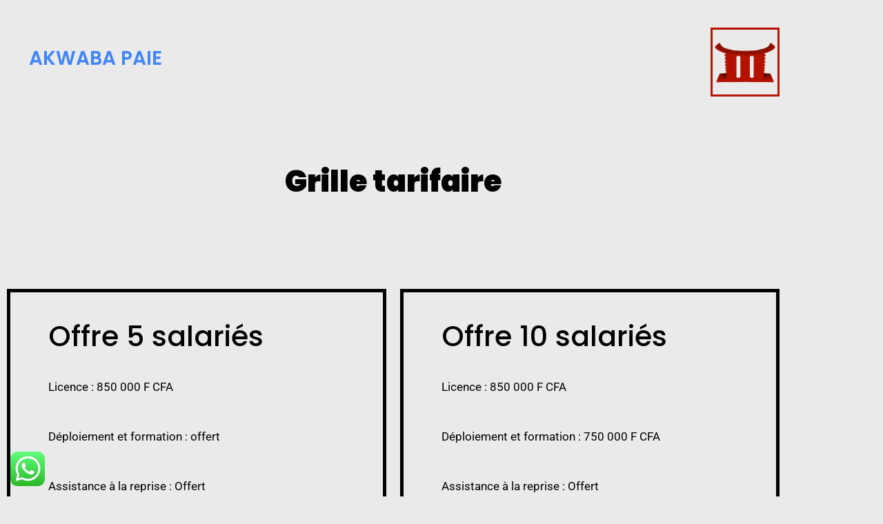

--- FILE ---
content_type: text/html; charset=UTF-8
request_url: https://akwaba.pro/grille-tarifaire-2/
body_size: 20502
content:
<!DOCTYPE html>
<html lang="fr-FR">
<head>
	<meta charset="UTF-8">
		<meta name='robots' content='index, follow, max-image-preview:large, max-snippet:-1, max-video-preview:-1' />

	<!-- This site is optimized with the Yoast SEO plugin v26.7 - https://yoast.com/wordpress/plugins/seo/ -->
	<title>GRILLE TARIFAIRE - Akwaba</title>
	<link rel="canonical" href="https://akwaba.pro/grille-tarifaire-2/" />
	<meta property="og:locale" content="fr_FR" />
	<meta property="og:type" content="article" />
	<meta property="og:title" content="GRILLE TARIFAIRE - Akwaba" />
	<meta property="og:description" content="AKWABA PAIE Grille tarifaire Offre 5 salariés Licence : 850 000 F CFA Déploiement et formation : offert Assistance à la reprise : Offert Offre 10 salariés Licence : 850 000 F CFA Déploiement et formation : 750 000 F" />
	<meta property="og:url" content="https://akwaba.pro/grille-tarifaire-2/" />
	<meta property="og:site_name" content="Akwaba" />
	<meta property="article:publisher" content="https://www.facebook.com/akwaba.oniris/?ref=pages_you_manage" />
	<meta property="article:modified_time" content="2022-12-15T18:01:25+00:00" />
	<meta property="og:image" content="https://akwaba.pro/wp-content/uploads/2022/05/PNG-AKWABA-PAIE-1.png" />
	<meta name="twitter:card" content="summary_large_image" />
	<meta name="twitter:label1" content="Durée de lecture estimée" />
	<meta name="twitter:data1" content="2 minutes" />
	<script type="application/ld+json" class="yoast-schema-graph">{"@context":"https://schema.org","@graph":[{"@type":"WebPage","@id":"https://akwaba.pro/grille-tarifaire-2/","url":"https://akwaba.pro/grille-tarifaire-2/","name":"GRILLE TARIFAIRE - Akwaba","isPartOf":{"@id":"https://akwaba.pro/#website"},"primaryImageOfPage":{"@id":"https://akwaba.pro/grille-tarifaire-2/#primaryimage"},"image":{"@id":"https://akwaba.pro/grille-tarifaire-2/#primaryimage"},"thumbnailUrl":"https://akwaba.pro/wp-content/uploads/2022/05/PNG-AKWABA-PAIE-1.png","datePublished":"2022-06-13T10:26:18+00:00","dateModified":"2022-12-15T18:01:25+00:00","breadcrumb":{"@id":"https://akwaba.pro/grille-tarifaire-2/#breadcrumb"},"inLanguage":"fr-FR","potentialAction":[{"@type":"ReadAction","target":["https://akwaba.pro/grille-tarifaire-2/"]}]},{"@type":"ImageObject","inLanguage":"fr-FR","@id":"https://akwaba.pro/grille-tarifaire-2/#primaryimage","url":"https://akwaba.pro/wp-content/uploads/2022/05/PNG-AKWABA-PAIE-1.png","contentUrl":"https://akwaba.pro/wp-content/uploads/2022/05/PNG-AKWABA-PAIE-1.png","width":512,"height":512},{"@type":"BreadcrumbList","@id":"https://akwaba.pro/grille-tarifaire-2/#breadcrumb","itemListElement":[{"@type":"ListItem","position":1,"name":"Accueil","item":"https://akwaba.pro/"},{"@type":"ListItem","position":2,"name":"GRILLE TARIFAIRE"}]},{"@type":"WebSite","@id":"https://akwaba.pro/#website","url":"https://akwaba.pro/","name":"Akwaba","description":"La gestion sans prise de tête","publisher":{"@id":"https://akwaba.pro/#organization"},"potentialAction":[{"@type":"SearchAction","target":{"@type":"EntryPoint","urlTemplate":"https://akwaba.pro/?s={search_term_string}"},"query-input":{"@type":"PropertyValueSpecification","valueRequired":true,"valueName":"search_term_string"}}],"inLanguage":"fr-FR"},{"@type":"Organization","@id":"https://akwaba.pro/#organization","name":"Akwaba Logiciel de gestion de la paie et des ressources humaines","url":"https://akwaba.pro/","logo":{"@type":"ImageObject","inLanguage":"fr-FR","@id":"https://akwaba.pro/#/schema/logo/image/","url":"https://akwaba.pro/wp-content/uploads/2021/09/LOGO-ONIRIS-NOUVEAU.png","contentUrl":"https://akwaba.pro/wp-content/uploads/2021/09/LOGO-ONIRIS-NOUVEAU.png","width":1080,"height":1080,"caption":"Akwaba Logiciel de gestion de la paie et des ressources humaines"},"image":{"@id":"https://akwaba.pro/#/schema/logo/image/"},"sameAs":["https://www.facebook.com/akwaba.oniris/?ref=pages_you_manage"]}]}</script>
	<!-- / Yoast SEO plugin. -->


<link rel="alternate" type="application/rss+xml" title="Akwaba &raquo; Flux" href="https://akwaba.pro/feed/" />
<link rel="alternate" type="application/rss+xml" title="Akwaba &raquo; Flux des commentaires" href="https://akwaba.pro/comments/feed/" />
<link rel="alternate" title="oEmbed (JSON)" type="application/json+oembed" href="https://akwaba.pro/wp-json/oembed/1.0/embed?url=https%3A%2F%2Fakwaba.pro%2Fgrille-tarifaire-2%2F" />
<link rel="alternate" title="oEmbed (XML)" type="text/xml+oembed" href="https://akwaba.pro/wp-json/oembed/1.0/embed?url=https%3A%2F%2Fakwaba.pro%2Fgrille-tarifaire-2%2F&#038;format=xml" />
<style id='wp-img-auto-sizes-contain-inline-css' type='text/css'>
img:is([sizes=auto i],[sizes^="auto," i]){contain-intrinsic-size:3000px 1500px}
/*# sourceURL=wp-img-auto-sizes-contain-inline-css */
</style>
<link rel='stylesheet' id='ht_ctc_main_css-css' href='https://akwaba.pro/wp-content/plugins/click-to-chat-for-whatsapp/new/inc/assets/css/main.css?ver=4.35' type='text/css' media='all' />
<link rel='stylesheet' id='fluentform-elementor-widget-css' href='https://akwaba.pro/wp-content/plugins/fluentform/assets/css/fluent-forms-elementor-widget.css?ver=6.1.14' type='text/css' media='all' />
<link rel='stylesheet' id='fluent-form-styles-css' href='https://akwaba.pro/wp-content/plugins/fluentform/assets/css/fluent-forms-public.css?ver=6.1.14' type='text/css' media='all' />
<link rel='stylesheet' id='fluentform-public-default-css' href='https://akwaba.pro/wp-content/plugins/fluentform/assets/css/fluentform-public-default.css?ver=6.1.14' type='text/css' media='all' />
<style id='wp-emoji-styles-inline-css' type='text/css'>

	img.wp-smiley, img.emoji {
		display: inline !important;
		border: none !important;
		box-shadow: none !important;
		height: 1em !important;
		width: 1em !important;
		margin: 0 0.07em !important;
		vertical-align: -0.1em !important;
		background: none !important;
		padding: 0 !important;
	}
/*# sourceURL=wp-emoji-styles-inline-css */
</style>
<link rel='stylesheet' id='helpie-faq-bundle-styles-css' href='https://akwaba.pro/wp-content/plugins/helpie-faq/assets/bundles/main.app.css?ver=1.45' type='text/css' media='all' />
<style id='global-styles-inline-css' type='text/css'>
:root{--wp--preset--aspect-ratio--square: 1;--wp--preset--aspect-ratio--4-3: 4/3;--wp--preset--aspect-ratio--3-4: 3/4;--wp--preset--aspect-ratio--3-2: 3/2;--wp--preset--aspect-ratio--2-3: 2/3;--wp--preset--aspect-ratio--16-9: 16/9;--wp--preset--aspect-ratio--9-16: 9/16;--wp--preset--color--black: #000000;--wp--preset--color--cyan-bluish-gray: #abb8c3;--wp--preset--color--white: #ffffff;--wp--preset--color--pale-pink: #f78da7;--wp--preset--color--vivid-red: #cf2e2e;--wp--preset--color--luminous-vivid-orange: #ff6900;--wp--preset--color--luminous-vivid-amber: #fcb900;--wp--preset--color--light-green-cyan: #7bdcb5;--wp--preset--color--vivid-green-cyan: #00d084;--wp--preset--color--pale-cyan-blue: #8ed1fc;--wp--preset--color--vivid-cyan-blue: #0693e3;--wp--preset--color--vivid-purple: #9b51e0;--wp--preset--gradient--vivid-cyan-blue-to-vivid-purple: linear-gradient(135deg,rgb(6,147,227) 0%,rgb(155,81,224) 100%);--wp--preset--gradient--light-green-cyan-to-vivid-green-cyan: linear-gradient(135deg,rgb(122,220,180) 0%,rgb(0,208,130) 100%);--wp--preset--gradient--luminous-vivid-amber-to-luminous-vivid-orange: linear-gradient(135deg,rgb(252,185,0) 0%,rgb(255,105,0) 100%);--wp--preset--gradient--luminous-vivid-orange-to-vivid-red: linear-gradient(135deg,rgb(255,105,0) 0%,rgb(207,46,46) 100%);--wp--preset--gradient--very-light-gray-to-cyan-bluish-gray: linear-gradient(135deg,rgb(238,238,238) 0%,rgb(169,184,195) 100%);--wp--preset--gradient--cool-to-warm-spectrum: linear-gradient(135deg,rgb(74,234,220) 0%,rgb(151,120,209) 20%,rgb(207,42,186) 40%,rgb(238,44,130) 60%,rgb(251,105,98) 80%,rgb(254,248,76) 100%);--wp--preset--gradient--blush-light-purple: linear-gradient(135deg,rgb(255,206,236) 0%,rgb(152,150,240) 100%);--wp--preset--gradient--blush-bordeaux: linear-gradient(135deg,rgb(254,205,165) 0%,rgb(254,45,45) 50%,rgb(107,0,62) 100%);--wp--preset--gradient--luminous-dusk: linear-gradient(135deg,rgb(255,203,112) 0%,rgb(199,81,192) 50%,rgb(65,88,208) 100%);--wp--preset--gradient--pale-ocean: linear-gradient(135deg,rgb(255,245,203) 0%,rgb(182,227,212) 50%,rgb(51,167,181) 100%);--wp--preset--gradient--electric-grass: linear-gradient(135deg,rgb(202,248,128) 0%,rgb(113,206,126) 100%);--wp--preset--gradient--midnight: linear-gradient(135deg,rgb(2,3,129) 0%,rgb(40,116,252) 100%);--wp--preset--font-size--small: 13px;--wp--preset--font-size--medium: 20px;--wp--preset--font-size--large: 36px;--wp--preset--font-size--x-large: 42px;--wp--preset--spacing--20: 0.44rem;--wp--preset--spacing--30: 0.67rem;--wp--preset--spacing--40: 1rem;--wp--preset--spacing--50: 1.5rem;--wp--preset--spacing--60: 2.25rem;--wp--preset--spacing--70: 3.38rem;--wp--preset--spacing--80: 5.06rem;--wp--preset--shadow--natural: 6px 6px 9px rgba(0, 0, 0, 0.2);--wp--preset--shadow--deep: 12px 12px 50px rgba(0, 0, 0, 0.4);--wp--preset--shadow--sharp: 6px 6px 0px rgba(0, 0, 0, 0.2);--wp--preset--shadow--outlined: 6px 6px 0px -3px rgb(255, 255, 255), 6px 6px rgb(0, 0, 0);--wp--preset--shadow--crisp: 6px 6px 0px rgb(0, 0, 0);}:root { --wp--style--global--content-size: 760px;--wp--style--global--wide-size: 1160px; }:where(body) { margin: 0; }.wp-site-blocks > .alignleft { float: left; margin-right: 2em; }.wp-site-blocks > .alignright { float: right; margin-left: 2em; }.wp-site-blocks > .aligncenter { justify-content: center; margin-left: auto; margin-right: auto; }:where(.wp-site-blocks) > * { margin-block-start: 24px; margin-block-end: 0; }:where(.wp-site-blocks) > :first-child { margin-block-start: 0; }:where(.wp-site-blocks) > :last-child { margin-block-end: 0; }:root { --wp--style--block-gap: 24px; }:root :where(.is-layout-flow) > :first-child{margin-block-start: 0;}:root :where(.is-layout-flow) > :last-child{margin-block-end: 0;}:root :where(.is-layout-flow) > *{margin-block-start: 24px;margin-block-end: 0;}:root :where(.is-layout-constrained) > :first-child{margin-block-start: 0;}:root :where(.is-layout-constrained) > :last-child{margin-block-end: 0;}:root :where(.is-layout-constrained) > *{margin-block-start: 24px;margin-block-end: 0;}:root :where(.is-layout-flex){gap: 24px;}:root :where(.is-layout-grid){gap: 24px;}.is-layout-flow > .alignleft{float: left;margin-inline-start: 0;margin-inline-end: 2em;}.is-layout-flow > .alignright{float: right;margin-inline-start: 2em;margin-inline-end: 0;}.is-layout-flow > .aligncenter{margin-left: auto !important;margin-right: auto !important;}.is-layout-constrained > .alignleft{float: left;margin-inline-start: 0;margin-inline-end: 2em;}.is-layout-constrained > .alignright{float: right;margin-inline-start: 2em;margin-inline-end: 0;}.is-layout-constrained > .aligncenter{margin-left: auto !important;margin-right: auto !important;}.is-layout-constrained > :where(:not(.alignleft):not(.alignright):not(.alignfull)){max-width: var(--wp--style--global--content-size);margin-left: auto !important;margin-right: auto !important;}.is-layout-constrained > .alignwide{max-width: var(--wp--style--global--wide-size);}body .is-layout-flex{display: flex;}.is-layout-flex{flex-wrap: wrap;align-items: center;}.is-layout-flex > :is(*, div){margin: 0;}body .is-layout-grid{display: grid;}.is-layout-grid > :is(*, div){margin: 0;}body{padding-top: 0px;padding-right: 0px;padding-bottom: 0px;padding-left: 0px;}a:where(:not(.wp-element-button)){text-decoration: underline;}:root :where(.wp-element-button, .wp-block-button__link){background-color: #32373c;border-width: 0;color: #fff;font-family: inherit;font-size: inherit;font-style: inherit;font-weight: inherit;letter-spacing: inherit;line-height: inherit;padding-top: calc(0.667em + 2px);padding-right: calc(1.333em + 2px);padding-bottom: calc(0.667em + 2px);padding-left: calc(1.333em + 2px);text-decoration: none;text-transform: inherit;}.has-black-color{color: var(--wp--preset--color--black) !important;}.has-cyan-bluish-gray-color{color: var(--wp--preset--color--cyan-bluish-gray) !important;}.has-white-color{color: var(--wp--preset--color--white) !important;}.has-pale-pink-color{color: var(--wp--preset--color--pale-pink) !important;}.has-vivid-red-color{color: var(--wp--preset--color--vivid-red) !important;}.has-luminous-vivid-orange-color{color: var(--wp--preset--color--luminous-vivid-orange) !important;}.has-luminous-vivid-amber-color{color: var(--wp--preset--color--luminous-vivid-amber) !important;}.has-light-green-cyan-color{color: var(--wp--preset--color--light-green-cyan) !important;}.has-vivid-green-cyan-color{color: var(--wp--preset--color--vivid-green-cyan) !important;}.has-pale-cyan-blue-color{color: var(--wp--preset--color--pale-cyan-blue) !important;}.has-vivid-cyan-blue-color{color: var(--wp--preset--color--vivid-cyan-blue) !important;}.has-vivid-purple-color{color: var(--wp--preset--color--vivid-purple) !important;}.has-black-background-color{background-color: var(--wp--preset--color--black) !important;}.has-cyan-bluish-gray-background-color{background-color: var(--wp--preset--color--cyan-bluish-gray) !important;}.has-white-background-color{background-color: var(--wp--preset--color--white) !important;}.has-pale-pink-background-color{background-color: var(--wp--preset--color--pale-pink) !important;}.has-vivid-red-background-color{background-color: var(--wp--preset--color--vivid-red) !important;}.has-luminous-vivid-orange-background-color{background-color: var(--wp--preset--color--luminous-vivid-orange) !important;}.has-luminous-vivid-amber-background-color{background-color: var(--wp--preset--color--luminous-vivid-amber) !important;}.has-light-green-cyan-background-color{background-color: var(--wp--preset--color--light-green-cyan) !important;}.has-vivid-green-cyan-background-color{background-color: var(--wp--preset--color--vivid-green-cyan) !important;}.has-pale-cyan-blue-background-color{background-color: var(--wp--preset--color--pale-cyan-blue) !important;}.has-vivid-cyan-blue-background-color{background-color: var(--wp--preset--color--vivid-cyan-blue) !important;}.has-vivid-purple-background-color{background-color: var(--wp--preset--color--vivid-purple) !important;}.has-black-border-color{border-color: var(--wp--preset--color--black) !important;}.has-cyan-bluish-gray-border-color{border-color: var(--wp--preset--color--cyan-bluish-gray) !important;}.has-white-border-color{border-color: var(--wp--preset--color--white) !important;}.has-pale-pink-border-color{border-color: var(--wp--preset--color--pale-pink) !important;}.has-vivid-red-border-color{border-color: var(--wp--preset--color--vivid-red) !important;}.has-luminous-vivid-orange-border-color{border-color: var(--wp--preset--color--luminous-vivid-orange) !important;}.has-luminous-vivid-amber-border-color{border-color: var(--wp--preset--color--luminous-vivid-amber) !important;}.has-light-green-cyan-border-color{border-color: var(--wp--preset--color--light-green-cyan) !important;}.has-vivid-green-cyan-border-color{border-color: var(--wp--preset--color--vivid-green-cyan) !important;}.has-pale-cyan-blue-border-color{border-color: var(--wp--preset--color--pale-cyan-blue) !important;}.has-vivid-cyan-blue-border-color{border-color: var(--wp--preset--color--vivid-cyan-blue) !important;}.has-vivid-purple-border-color{border-color: var(--wp--preset--color--vivid-purple) !important;}.has-vivid-cyan-blue-to-vivid-purple-gradient-background{background: var(--wp--preset--gradient--vivid-cyan-blue-to-vivid-purple) !important;}.has-light-green-cyan-to-vivid-green-cyan-gradient-background{background: var(--wp--preset--gradient--light-green-cyan-to-vivid-green-cyan) !important;}.has-luminous-vivid-amber-to-luminous-vivid-orange-gradient-background{background: var(--wp--preset--gradient--luminous-vivid-amber-to-luminous-vivid-orange) !important;}.has-luminous-vivid-orange-to-vivid-red-gradient-background{background: var(--wp--preset--gradient--luminous-vivid-orange-to-vivid-red) !important;}.has-very-light-gray-to-cyan-bluish-gray-gradient-background{background: var(--wp--preset--gradient--very-light-gray-to-cyan-bluish-gray) !important;}.has-cool-to-warm-spectrum-gradient-background{background: var(--wp--preset--gradient--cool-to-warm-spectrum) !important;}.has-blush-light-purple-gradient-background{background: var(--wp--preset--gradient--blush-light-purple) !important;}.has-blush-bordeaux-gradient-background{background: var(--wp--preset--gradient--blush-bordeaux) !important;}.has-luminous-dusk-gradient-background{background: var(--wp--preset--gradient--luminous-dusk) !important;}.has-pale-ocean-gradient-background{background: var(--wp--preset--gradient--pale-ocean) !important;}.has-electric-grass-gradient-background{background: var(--wp--preset--gradient--electric-grass) !important;}.has-midnight-gradient-background{background: var(--wp--preset--gradient--midnight) !important;}.has-small-font-size{font-size: var(--wp--preset--font-size--small) !important;}.has-medium-font-size{font-size: var(--wp--preset--font-size--medium) !important;}.has-large-font-size{font-size: var(--wp--preset--font-size--large) !important;}.has-x-large-font-size{font-size: var(--wp--preset--font-size--x-large) !important;}
:root :where(.wp-block-pullquote){font-size: 1.5em;line-height: 1.6;}
/*# sourceURL=global-styles-inline-css */
</style>
<link rel='stylesheet' id='widgetopts-styles-css' href='https://akwaba.pro/wp-content/plugins/widget-options/assets/css/widget-options.css?ver=4.1.3' type='text/css' media='all' />
<link rel='stylesheet' id='crp-style-masonry-css' href='https://akwaba.pro/wp-content/plugins/contextual-related-posts/css/masonry.min.css?ver=4.1.0' type='text/css' media='all' />
<link rel='stylesheet' id='font-awesome-4-css' href='https://akwaba.pro/wp-content/themes/spacious/font-awesome/library/font-awesome/css/v4-shims.min.css?ver=4.7.0' type='text/css' media='all' />
<link rel='stylesheet' id='font-awesome-all-css' href='https://akwaba.pro/wp-content/themes/spacious/font-awesome/library/font-awesome/css/all.min.css?ver=6.7.2' type='text/css' media='all' />
<link rel='stylesheet' id='font-awesome-solid-css' href='https://akwaba.pro/wp-content/themes/spacious/font-awesome/library/font-awesome/css/solid.min.css?ver=6.7.2' type='text/css' media='all' />
<link rel='stylesheet' id='font-awesome-regular-css' href='https://akwaba.pro/wp-content/themes/spacious/font-awesome/library/font-awesome/css/regular.min.css?ver=6.7.2' type='text/css' media='all' />
<link rel='stylesheet' id='font-awesome-brands-css' href='https://akwaba.pro/wp-content/themes/spacious/font-awesome/library/font-awesome/css/brands.min.css?ver=6.7.2' type='text/css' media='all' />
<link rel='stylesheet' id='spacious_style-css' href='https://akwaba.pro/wp-content/themes/spacious/style.css?ver=e40cd4eb181de56157b485f4781580ae' type='text/css' media='all' />
<style id='spacious_style-inline-css' type='text/css'>
.previous a:hover, .next a:hover, a, #site-title a:hover, .main-navigation ul li.current_page_item a, .main-navigation ul li:hover > a, .main-navigation ul li ul li a:hover, .main-navigation ul li ul li:hover > a, .main-navigation ul li.current-menu-item ul li a:hover, .main-navigation ul li:hover > .sub-toggle, .main-navigation a:hover, .main-navigation ul li.current-menu-item a, .main-navigation ul li.current_page_ancestor a, .main-navigation ul li.current-menu-ancestor a, .main-navigation ul li.current_page_item a, .main-navigation ul li:hover > a, .small-menu a:hover, .small-menu ul li.current-menu-item a, .small-menu ul li.current_page_ancestor a, .small-menu ul li.current-menu-ancestor a, .small-menu ul li.current_page_item a, .small-menu ul li:hover > a, .breadcrumb a:hover, .tg-one-half .widget-title a:hover, .tg-one-third .widget-title a:hover, .tg-one-fourth .widget-title a:hover, .pagination a span:hover, #content .comments-area a.comment-permalink:hover, .comments-area .comment-author-link a:hover, .comment .comment-reply-link:hover, .nav-previous a:hover, .nav-next a:hover, #wp-calendar #today, .footer-widgets-area a:hover, .footer-socket-wrapper .copyright a:hover, .read-more, .more-link, .post .entry-title a:hover, .page .entry-title a:hover, .post .entry-meta a:hover, .type-page .entry-meta a:hover, .single #content .tags a:hover, .widget_testimonial .testimonial-icon:before, .header-action .search-wrapper:hover .fa{color:rgb(66,133,244);}.spacious-button, input[type="reset"], input[type="button"], input[type="submit"], button, #featured-slider .slider-read-more-button, #controllers a:hover, #controllers a.active, .pagination span ,.site-header .menu-toggle:hover, .call-to-action-button, .comments-area .comment-author-link span, a#back-top:before, .post .entry-meta .read-more-link, a#scroll-up, .search-form span, .main-navigation .tg-header-button-wrap.button-one a{background-color:rgb(66,133,244);}.main-small-navigation li:hover, .main-small-navigation ul > .current_page_item, .main-small-navigation ul > .current-menu-item, .spacious-woocommerce-cart-views .cart-value{background:rgb(66,133,244);}.main-navigation ul li ul, .widget_testimonial .testimonial-post{border-top-color:rgb(66,133,244);}blockquote, .call-to-action-content-wrapper{border-left-color:rgb(66,133,244);}.site-header .menu-toggle:hover.entry-meta a.read-more:hover,#featured-slider .slider-read-more-button:hover,.call-to-action-button:hover,.entry-meta .read-more-link:hover,.spacious-button:hover, input[type="reset"]:hover, input[type="button"]:hover, input[type="submit"]:hover, button:hover{background:#0000340001001200;}.pagination a span:hover, .main-navigation .tg-header-button-wrap.button-one a{border-color:rgb(66,133,244);}.widget-title span{border-bottom-color:rgb(66,133,244);}.widget_service_block a.more-link:hover, .widget_featured_single_post a.read-more:hover,#secondary a:hover,logged-in-as:hover  a,.single-page p a:hover{color:#0000340001001200;}.main-navigation .tg-header-button-wrap.button-one a:hover{background-color:#0000340001001200;}
/*# sourceURL=spacious_style-inline-css */
</style>
<link rel='stylesheet' id='spacious-genericons-css' href='https://akwaba.pro/wp-content/themes/spacious/genericons/genericons.css?ver=3.3.1' type='text/css' media='all' />
<link rel='stylesheet' id='spacious-font-awesome-css' href='https://akwaba.pro/wp-content/themes/spacious/font-awesome/css/font-awesome.min.css?ver=4.7.1' type='text/css' media='all' />
<link rel='stylesheet' id='elementor-icons-css' href='https://akwaba.pro/wp-content/plugins/elementor/assets/lib/eicons/css/elementor-icons.min.css?ver=5.45.0' type='text/css' media='all' />
<link rel='stylesheet' id='elementor-frontend-css' href='https://akwaba.pro/wp-content/plugins/elementor/assets/css/frontend.min.css?ver=3.34.1' type='text/css' media='all' />
<style id='elementor-frontend-inline-css' type='text/css'>
.elementor-kit-167{--e-global-color-primary:#4285F4;--e-global-color-secondary:#E04E63;--e-global-color-text:#000000;--e-global-color-accent:#EBF4FF;--e-global-typography-primary-font-family:"Poppins";--e-global-typography-primary-font-weight:600;--e-global-typography-secondary-font-family:"Poppins";--e-global-typography-secondary-font-size:21px;--e-global-typography-secondary-font-weight:600;--e-global-typography-text-font-family:"Poppins";--e-global-typography-text-font-size:21px;--e-global-typography-text-font-weight:400;--e-global-typography-accent-font-family:"Poppins";--e-global-typography-accent-font-size:34px;--e-global-typography-accent-font-weight:800;color:var( --e-global-color-text );font-family:"Poppins", Poppins;}.elementor-kit-167 a{color:var( --e-global-color-text );font-family:"Poppins", Poppins;}.elementor-kit-167 h1{color:var( --e-global-color-text );font-family:"Poppins", Poppins;}.elementor-kit-167 h2{color:var( --e-global-color-text );font-family:"Poppins", Poppins;}.elementor-kit-167 h3{color:var( --e-global-color-text );font-family:"Poppins", Poppins;}.elementor-kit-167 h4{color:var( --e-global-color-text );font-family:"Poppins", Poppins;}.elementor-kit-167 h5{color:var( --e-global-color-text );font-family:"Poppins", Poppins;}.elementor-kit-167 h6{color:var( --e-global-color-text );font-family:"Poppins", Poppins;}.elementor-kit-167 label{font-family:"Poppins", Poppins;}.elementor-kit-167 input:not([type="button"]):not([type="submit"]),.elementor-kit-167 textarea,.elementor-kit-167 .elementor-field-textual{font-family:"Poppins", Poppins;}.elementor-section.elementor-section-boxed > .elementor-container{max-width:1140px;}.e-con{--container-max-width:1140px;}.elementor-widget:not(:last-child){margin-block-end:20px;}.elementor-element{--widgets-spacing:20px 20px;--widgets-spacing-row:20px;--widgets-spacing-column:20px;}{}h1.entry-title{display:var(--page-title-display);}@media(max-width:1024px){.elementor-section.elementor-section-boxed > .elementor-container{max-width:1024px;}.e-con{--container-max-width:1024px;}}@media(max-width:767px){.elementor-section.elementor-section-boxed > .elementor-container{max-width:767px;}.e-con{--container-max-width:767px;}}
.elementor-2090 .elementor-element.elementor-element-38695da{--spacer-size:10px;}.elementor-widget-heading .elementor-heading-title{font-family:var( --e-global-typography-primary-font-family ), Poppins;font-weight:var( --e-global-typography-primary-font-weight );color:var( --e-global-color-primary );}.elementor-2090 .elementor-element.elementor-element-a3cd5ce{text-align:center;}.elementor-2090 .elementor-element.elementor-element-a3cd5ce .elementor-heading-title{font-family:"Krona One", Poppins;font-size:28px;font-weight:600;color:var( --e-global-color-primary );}.elementor-widget-image .widget-image-caption{color:var( --e-global-color-text );font-family:var( --e-global-typography-text-font-family ), Poppins;font-size:var( --e-global-typography-text-font-size );font-weight:var( --e-global-typography-text-font-weight );}.elementor-2090 .elementor-element.elementor-element-dbfa6c0 > .elementor-container > .elementor-column > .elementor-widget-wrap{align-content:center;align-items:center;}.elementor-2090 .elementor-element.elementor-element-dbfa6c0{padding:0px 0px 0px 0px;}.elementor-2090 .elementor-element.elementor-element-0fbb814{--spacer-size:50px;}.elementor-2090 .elementor-element.elementor-element-0d7684e > .elementor-widget-container{padding:0px 0px 100px 0px;}.elementor-2090 .elementor-element.elementor-element-0d7684e{text-align:center;}.elementor-2090 .elementor-element.elementor-element-0d7684e .elementor-heading-title{font-size:43px;font-weight:900;line-height:1.2em;color:var( --e-global-color-text );}.elementor-2090 .elementor-element.elementor-element-5e6624b{padding:0px 0px 0px 0px;}.elementor-2090 .elementor-element.elementor-element-ae435df > .elementor-element-populated{border-style:solid;border-width:5px 5px 5px 5px;border-color:var( --e-global-color-text );margin:10px 10px 10px 10px;--e-column-margin-right:10px;--e-column-margin-left:10px;padding:55px 55px 55px 55px;}.elementor-2090 .elementor-element.elementor-element-ef32c03 > .elementor-widget-container{margin:-12px 0px 0px 0px;}.elementor-2090 .elementor-element.elementor-element-ef32c03 .elementor-heading-title{font-size:41px;font-weight:500;color:var( --e-global-color-text );}.elementor-widget-icon-list .elementor-icon-list-item:not(:last-child):after{border-color:var( --e-global-color-text );}.elementor-widget-icon-list .elementor-icon-list-icon i{color:var( --e-global-color-primary );}.elementor-widget-icon-list .elementor-icon-list-icon svg{fill:var( --e-global-color-primary );}.elementor-widget-icon-list .elementor-icon-list-item > .elementor-icon-list-text, .elementor-widget-icon-list .elementor-icon-list-item > a{font-family:var( --e-global-typography-text-font-family ), Poppins;font-size:var( --e-global-typography-text-font-size );font-weight:var( --e-global-typography-text-font-weight );}.elementor-widget-icon-list .elementor-icon-list-text{color:var( --e-global-color-secondary );}.elementor-2090 .elementor-element.elementor-element-a94b21d .elementor-icon-list-items:not(.elementor-inline-items) .elementor-icon-list-item:not(:last-child){padding-block-end:calc(5px/2);}.elementor-2090 .elementor-element.elementor-element-a94b21d .elementor-icon-list-items:not(.elementor-inline-items) .elementor-icon-list-item:not(:first-child){margin-block-start:calc(5px/2);}.elementor-2090 .elementor-element.elementor-element-a94b21d .elementor-icon-list-items.elementor-inline-items .elementor-icon-list-item{margin-inline:calc(5px/2);}.elementor-2090 .elementor-element.elementor-element-a94b21d .elementor-icon-list-items.elementor-inline-items{margin-inline:calc(-5px/2);}.elementor-2090 .elementor-element.elementor-element-a94b21d .elementor-icon-list-items.elementor-inline-items .elementor-icon-list-item:after{inset-inline-end:calc(-5px/2);}.elementor-2090 .elementor-element.elementor-element-a94b21d .elementor-icon-list-icon i{color:var( --e-global-color-text );transition:color 0.3s;}.elementor-2090 .elementor-element.elementor-element-a94b21d .elementor-icon-list-icon svg{fill:var( --e-global-color-text );transition:fill 0.3s;}.elementor-2090 .elementor-element.elementor-element-a94b21d{--e-icon-list-icon-size:13px;--icon-vertical-offset:0px;}.elementor-2090 .elementor-element.elementor-element-a94b21d .elementor-icon-list-item > .elementor-icon-list-text, .elementor-2090 .elementor-element.elementor-element-a94b21d .elementor-icon-list-item > a{font-family:"Roboto", Poppins;font-size:17px;font-weight:400;line-height:67px;}.elementor-2090 .elementor-element.elementor-element-a94b21d .elementor-icon-list-text{color:var( --e-global-color-text );transition:color 0.3s;}.elementor-2090 .elementor-element.elementor-element-d3bb452 > .elementor-element-populated{border-style:solid;border-width:5px 5px 5px 5px;border-color:var( --e-global-color-text );margin:10px 10px 10px 10px;--e-column-margin-right:10px;--e-column-margin-left:10px;padding:55px 55px 55px 55px;}.elementor-2090 .elementor-element.elementor-element-b7d7079 > .elementor-widget-container{margin:-12px 0px 0px 0px;}.elementor-2090 .elementor-element.elementor-element-b7d7079 .elementor-heading-title{font-size:41px;font-weight:500;color:var( --e-global-color-text );}.elementor-2090 .elementor-element.elementor-element-f707232 .elementor-icon-list-items:not(.elementor-inline-items) .elementor-icon-list-item:not(:last-child){padding-block-end:calc(5px/2);}.elementor-2090 .elementor-element.elementor-element-f707232 .elementor-icon-list-items:not(.elementor-inline-items) .elementor-icon-list-item:not(:first-child){margin-block-start:calc(5px/2);}.elementor-2090 .elementor-element.elementor-element-f707232 .elementor-icon-list-items.elementor-inline-items .elementor-icon-list-item{margin-inline:calc(5px/2);}.elementor-2090 .elementor-element.elementor-element-f707232 .elementor-icon-list-items.elementor-inline-items{margin-inline:calc(-5px/2);}.elementor-2090 .elementor-element.elementor-element-f707232 .elementor-icon-list-items.elementor-inline-items .elementor-icon-list-item:after{inset-inline-end:calc(-5px/2);}.elementor-2090 .elementor-element.elementor-element-f707232 .elementor-icon-list-icon i{color:var( --e-global-color-text );transition:color 0.3s;}.elementor-2090 .elementor-element.elementor-element-f707232 .elementor-icon-list-icon svg{fill:var( --e-global-color-text );transition:fill 0.3s;}.elementor-2090 .elementor-element.elementor-element-f707232{--e-icon-list-icon-size:13px;--icon-vertical-offset:0px;}.elementor-2090 .elementor-element.elementor-element-f707232 .elementor-icon-list-icon{padding-inline-end:0px;}.elementor-2090 .elementor-element.elementor-element-f707232 .elementor-icon-list-item > .elementor-icon-list-text, .elementor-2090 .elementor-element.elementor-element-f707232 .elementor-icon-list-item > a{font-family:"Roboto", Poppins;font-size:17px;font-weight:400;line-height:67px;}.elementor-2090 .elementor-element.elementor-element-f707232 .elementor-icon-list-text{color:var( --e-global-color-text );transition:color 0.3s;}.elementor-2090 .elementor-element.elementor-element-fdb2577{padding:35px 0px 0px 0px;}.elementor-2090 .elementor-element.elementor-element-d69cf5b > .elementor-element-populated{border-style:solid;border-width:5px 5px 5px 5px;border-color:var( --e-global-color-text );margin:10px 10px 10px 10px;--e-column-margin-right:10px;--e-column-margin-left:10px;padding:55px 55px 55px 55px;}.elementor-2090 .elementor-element.elementor-element-44ff66d > .elementor-widget-container{margin:-12px 0px 0px 0px;}.elementor-2090 .elementor-element.elementor-element-44ff66d .elementor-heading-title{font-size:41px;font-weight:500;color:var( --e-global-color-text );}.elementor-2090 .elementor-element.elementor-element-a76c326 .elementor-icon-list-items:not(.elementor-inline-items) .elementor-icon-list-item:not(:last-child){padding-block-end:calc(5px/2);}.elementor-2090 .elementor-element.elementor-element-a76c326 .elementor-icon-list-items:not(.elementor-inline-items) .elementor-icon-list-item:not(:first-child){margin-block-start:calc(5px/2);}.elementor-2090 .elementor-element.elementor-element-a76c326 .elementor-icon-list-items.elementor-inline-items .elementor-icon-list-item{margin-inline:calc(5px/2);}.elementor-2090 .elementor-element.elementor-element-a76c326 .elementor-icon-list-items.elementor-inline-items{margin-inline:calc(-5px/2);}.elementor-2090 .elementor-element.elementor-element-a76c326 .elementor-icon-list-items.elementor-inline-items .elementor-icon-list-item:after{inset-inline-end:calc(-5px/2);}.elementor-2090 .elementor-element.elementor-element-a76c326 .elementor-icon-list-icon i{color:var( --e-global-color-text );transition:color 0.3s;}.elementor-2090 .elementor-element.elementor-element-a76c326 .elementor-icon-list-icon svg{fill:var( --e-global-color-text );transition:fill 0.3s;}.elementor-2090 .elementor-element.elementor-element-a76c326{--e-icon-list-icon-size:0px;--icon-vertical-offset:0px;}.elementor-2090 .elementor-element.elementor-element-a76c326 .elementor-icon-list-icon{padding-inline-end:0px;}.elementor-2090 .elementor-element.elementor-element-a76c326 .elementor-icon-list-item > .elementor-icon-list-text, .elementor-2090 .elementor-element.elementor-element-a76c326 .elementor-icon-list-item > a{font-family:"Roboto", Poppins;font-size:17px;font-weight:400;line-height:67px;}.elementor-2090 .elementor-element.elementor-element-a76c326 .elementor-icon-list-text{color:var( --e-global-color-text );transition:color 0.3s;}.elementor-2090 .elementor-element.elementor-element-18080ff > .elementor-element-populated{border-style:solid;border-width:5px 5px 5px 5px;border-color:var( --e-global-color-text );margin:10px 10px 10px 10px;--e-column-margin-right:10px;--e-column-margin-left:10px;padding:55px 55px 55px 55px;}.elementor-2090 .elementor-element.elementor-element-30372b1 > .elementor-widget-container{margin:-12px 0px 0px 0px;}.elementor-2090 .elementor-element.elementor-element-30372b1 .elementor-heading-title{font-size:40px;font-weight:500;color:var( --e-global-color-text );}.elementor-2090 .elementor-element.elementor-element-6ec6088 .elementor-icon-list-items:not(.elementor-inline-items) .elementor-icon-list-item:not(:last-child){padding-block-end:calc(5px/2);}.elementor-2090 .elementor-element.elementor-element-6ec6088 .elementor-icon-list-items:not(.elementor-inline-items) .elementor-icon-list-item:not(:first-child){margin-block-start:calc(5px/2);}.elementor-2090 .elementor-element.elementor-element-6ec6088 .elementor-icon-list-items.elementor-inline-items .elementor-icon-list-item{margin-inline:calc(5px/2);}.elementor-2090 .elementor-element.elementor-element-6ec6088 .elementor-icon-list-items.elementor-inline-items{margin-inline:calc(-5px/2);}.elementor-2090 .elementor-element.elementor-element-6ec6088 .elementor-icon-list-items.elementor-inline-items .elementor-icon-list-item:after{inset-inline-end:calc(-5px/2);}.elementor-2090 .elementor-element.elementor-element-6ec6088 .elementor-icon-list-icon i{color:var( --e-global-color-text );transition:color 0.3s;}.elementor-2090 .elementor-element.elementor-element-6ec6088 .elementor-icon-list-icon svg{fill:var( --e-global-color-text );transition:fill 0.3s;}.elementor-2090 .elementor-element.elementor-element-6ec6088{--e-icon-list-icon-size:13px;--icon-vertical-offset:0px;}.elementor-2090 .elementor-element.elementor-element-6ec6088 .elementor-icon-list-icon{padding-inline-end:0px;}.elementor-2090 .elementor-element.elementor-element-6ec6088 .elementor-icon-list-item > .elementor-icon-list-text, .elementor-2090 .elementor-element.elementor-element-6ec6088 .elementor-icon-list-item > a{font-family:"Roboto", Poppins;font-size:13px;font-weight:400;line-height:67px;}.elementor-2090 .elementor-element.elementor-element-6ec6088 .elementor-icon-list-text{color:var( --e-global-color-text );transition:color 0.3s;}.elementor-2090 .elementor-element.elementor-element-025900b{padding:35px 0px 0px 0px;}.elementor-2090 .elementor-element.elementor-element-30df34b > .elementor-element-populated{border-style:solid;border-width:5px 5px 5px 5px;border-color:var( --e-global-color-text );margin:10px 10px 10px 10px;--e-column-margin-right:10px;--e-column-margin-left:10px;padding:55px 55px 55px 55px;}.elementor-2090 .elementor-element.elementor-element-02a9145 > .elementor-widget-container{margin:-12px 0px 0px 0px;}.elementor-2090 .elementor-element.elementor-element-02a9145 .elementor-heading-title{font-size:37px;font-weight:500;color:var( --e-global-color-text );}.elementor-2090 .elementor-element.elementor-element-676d821 .elementor-icon-list-items:not(.elementor-inline-items) .elementor-icon-list-item:not(:last-child){padding-block-end:calc(5px/2);}.elementor-2090 .elementor-element.elementor-element-676d821 .elementor-icon-list-items:not(.elementor-inline-items) .elementor-icon-list-item:not(:first-child){margin-block-start:calc(5px/2);}.elementor-2090 .elementor-element.elementor-element-676d821 .elementor-icon-list-items.elementor-inline-items .elementor-icon-list-item{margin-inline:calc(5px/2);}.elementor-2090 .elementor-element.elementor-element-676d821 .elementor-icon-list-items.elementor-inline-items{margin-inline:calc(-5px/2);}.elementor-2090 .elementor-element.elementor-element-676d821 .elementor-icon-list-items.elementor-inline-items .elementor-icon-list-item:after{inset-inline-end:calc(-5px/2);}.elementor-2090 .elementor-element.elementor-element-676d821 .elementor-icon-list-icon i{color:var( --e-global-color-text );transition:color 0.3s;}.elementor-2090 .elementor-element.elementor-element-676d821 .elementor-icon-list-icon svg{fill:var( --e-global-color-text );transition:fill 0.3s;}.elementor-2090 .elementor-element.elementor-element-676d821{--e-icon-list-icon-size:13px;--icon-vertical-offset:0px;}.elementor-2090 .elementor-element.elementor-element-676d821 .elementor-icon-list-icon{padding-inline-end:0px;}.elementor-2090 .elementor-element.elementor-element-676d821 .elementor-icon-list-item > .elementor-icon-list-text, .elementor-2090 .elementor-element.elementor-element-676d821 .elementor-icon-list-item > a{font-family:"Roboto", Poppins;font-size:17px;font-weight:400;line-height:67px;}.elementor-2090 .elementor-element.elementor-element-676d821 .elementor-icon-list-text{color:var( --e-global-color-text );transition:color 0.3s;}.elementor-2090 .elementor-element.elementor-element-f2dda32 > .elementor-element-populated{border-style:solid;border-width:5px 5px 5px 5px;border-color:var( --e-global-color-text );margin:10px 10px 10px 10px;--e-column-margin-right:10px;--e-column-margin-left:10px;padding:55px 55px 55px 55px;}.elementor-2090 .elementor-element.elementor-element-142f7d0 > .elementor-widget-container{margin:-12px 0px 0px 0px;}.elementor-2090 .elementor-element.elementor-element-142f7d0 .elementor-heading-title{font-size:38px;font-weight:500;color:var( --e-global-color-text );}.elementor-2090 .elementor-element.elementor-element-173d07e .elementor-icon-list-items:not(.elementor-inline-items) .elementor-icon-list-item:not(:last-child){padding-block-end:calc(5px/2);}.elementor-2090 .elementor-element.elementor-element-173d07e .elementor-icon-list-items:not(.elementor-inline-items) .elementor-icon-list-item:not(:first-child){margin-block-start:calc(5px/2);}.elementor-2090 .elementor-element.elementor-element-173d07e .elementor-icon-list-items.elementor-inline-items .elementor-icon-list-item{margin-inline:calc(5px/2);}.elementor-2090 .elementor-element.elementor-element-173d07e .elementor-icon-list-items.elementor-inline-items{margin-inline:calc(-5px/2);}.elementor-2090 .elementor-element.elementor-element-173d07e .elementor-icon-list-items.elementor-inline-items .elementor-icon-list-item:after{inset-inline-end:calc(-5px/2);}.elementor-2090 .elementor-element.elementor-element-173d07e .elementor-icon-list-icon i{color:var( --e-global-color-text );transition:color 0.3s;}.elementor-2090 .elementor-element.elementor-element-173d07e .elementor-icon-list-icon svg{fill:var( --e-global-color-text );transition:fill 0.3s;}.elementor-2090 .elementor-element.elementor-element-173d07e{--e-icon-list-icon-size:17px;--icon-vertical-offset:0px;}.elementor-2090 .elementor-element.elementor-element-173d07e .elementor-icon-list-icon{padding-inline-end:0px;}.elementor-2090 .elementor-element.elementor-element-173d07e .elementor-icon-list-item > .elementor-icon-list-text, .elementor-2090 .elementor-element.elementor-element-173d07e .elementor-icon-list-item > a{font-family:"Roboto", Poppins;font-size:17px;font-weight:400;line-height:67px;}.elementor-2090 .elementor-element.elementor-element-173d07e .elementor-icon-list-text{color:var( --e-global-color-text );transition:color 0.3s;}.elementor-2090 .elementor-element.elementor-element-707b7ce{padding:35px 0px 0px 0px;}.elementor-2090 .elementor-element.elementor-element-26cc648 > .elementor-element-populated{border-style:solid;border-width:5px 5px 5px 5px;border-color:var( --e-global-color-text );margin:10px 10px 10px 10px;--e-column-margin-right:10px;--e-column-margin-left:10px;padding:55px 55px 55px 55px;}.elementor-2090 .elementor-element.elementor-element-a11b99e > .elementor-widget-container{margin:-12px 0px 0px 0px;}.elementor-2090 .elementor-element.elementor-element-a11b99e .elementor-heading-title{font-size:37px;font-weight:500;color:var( --e-global-color-text );}.elementor-2090 .elementor-element.elementor-element-c4b4e08 .elementor-icon-list-items:not(.elementor-inline-items) .elementor-icon-list-item:not(:last-child){padding-block-end:calc(5px/2);}.elementor-2090 .elementor-element.elementor-element-c4b4e08 .elementor-icon-list-items:not(.elementor-inline-items) .elementor-icon-list-item:not(:first-child){margin-block-start:calc(5px/2);}.elementor-2090 .elementor-element.elementor-element-c4b4e08 .elementor-icon-list-items.elementor-inline-items .elementor-icon-list-item{margin-inline:calc(5px/2);}.elementor-2090 .elementor-element.elementor-element-c4b4e08 .elementor-icon-list-items.elementor-inline-items{margin-inline:calc(-5px/2);}.elementor-2090 .elementor-element.elementor-element-c4b4e08 .elementor-icon-list-items.elementor-inline-items .elementor-icon-list-item:after{inset-inline-end:calc(-5px/2);}.elementor-2090 .elementor-element.elementor-element-c4b4e08 .elementor-icon-list-icon i{color:var( --e-global-color-text );transition:color 0.3s;}.elementor-2090 .elementor-element.elementor-element-c4b4e08 .elementor-icon-list-icon svg{fill:var( --e-global-color-text );transition:fill 0.3s;}.elementor-2090 .elementor-element.elementor-element-c4b4e08{--e-icon-list-icon-size:13px;--icon-vertical-offset:0px;}.elementor-2090 .elementor-element.elementor-element-c4b4e08 .elementor-icon-list-icon{padding-inline-end:0px;}.elementor-2090 .elementor-element.elementor-element-c4b4e08 .elementor-icon-list-item > .elementor-icon-list-text, .elementor-2090 .elementor-element.elementor-element-c4b4e08 .elementor-icon-list-item > a{font-family:"Roboto", Poppins;font-size:17px;font-weight:400;line-height:67px;}.elementor-2090 .elementor-element.elementor-element-c4b4e08 .elementor-icon-list-text{color:var( --e-global-color-text );transition:color 0.3s;}.elementor-2090 .elementor-element.elementor-element-307980a > .elementor-element-populated{border-style:solid;border-width:5px 5px 5px 5px;border-color:var( --e-global-color-text );margin:10px 10px 10px 10px;--e-column-margin-right:10px;--e-column-margin-left:10px;padding:55px 55px 55px 55px;}.elementor-2090 .elementor-element.elementor-element-a452aea > .elementor-widget-container{margin:-12px 0px 0px 0px;}.elementor-2090 .elementor-element.elementor-element-a452aea .elementor-heading-title{font-size:35px;font-weight:500;color:var( --e-global-color-text );}.elementor-2090 .elementor-element.elementor-element-429583a .elementor-icon-list-items:not(.elementor-inline-items) .elementor-icon-list-item:not(:last-child){padding-block-end:calc(5px/2);}.elementor-2090 .elementor-element.elementor-element-429583a .elementor-icon-list-items:not(.elementor-inline-items) .elementor-icon-list-item:not(:first-child){margin-block-start:calc(5px/2);}.elementor-2090 .elementor-element.elementor-element-429583a .elementor-icon-list-items.elementor-inline-items .elementor-icon-list-item{margin-inline:calc(5px/2);}.elementor-2090 .elementor-element.elementor-element-429583a .elementor-icon-list-items.elementor-inline-items{margin-inline:calc(-5px/2);}.elementor-2090 .elementor-element.elementor-element-429583a .elementor-icon-list-items.elementor-inline-items .elementor-icon-list-item:after{inset-inline-end:calc(-5px/2);}.elementor-2090 .elementor-element.elementor-element-429583a .elementor-icon-list-icon i{color:var( --e-global-color-text );transition:color 0.3s;}.elementor-2090 .elementor-element.elementor-element-429583a .elementor-icon-list-icon svg{fill:var( --e-global-color-text );transition:fill 0.3s;}.elementor-2090 .elementor-element.elementor-element-429583a{--e-icon-list-icon-size:13px;--icon-vertical-offset:0px;}.elementor-2090 .elementor-element.elementor-element-429583a .elementor-icon-list-icon{padding-inline-end:0px;}.elementor-2090 .elementor-element.elementor-element-429583a .elementor-icon-list-item > .elementor-icon-list-text, .elementor-2090 .elementor-element.elementor-element-429583a .elementor-icon-list-item > a{font-family:"Roboto", Poppins;font-size:17px;font-weight:400;line-height:67px;}.elementor-2090 .elementor-element.elementor-element-429583a .elementor-icon-list-text{color:var( --e-global-color-text );transition:color 0.3s;}.elementor-2090 .elementor-element.elementor-element-b46ca2a{padding:35px 0px 0px 0px;}.elementor-2090 .elementor-element.elementor-element-634f032 > .elementor-element-populated{border-style:solid;border-width:5px 5px 5px 5px;border-color:var( --e-global-color-text );margin:10px 10px 10px 10px;--e-column-margin-right:10px;--e-column-margin-left:10px;padding:55px 55px 55px 55px;}.elementor-2090 .elementor-element.elementor-element-d3d50e0 > .elementor-widget-container{margin:-12px 0px 0px 0px;}.elementor-2090 .elementor-element.elementor-element-d3d50e0{text-align:center;}.elementor-2090 .elementor-element.elementor-element-d3d50e0 .elementor-heading-title{font-size:37px;font-weight:500;color:var( --e-global-color-text );}.elementor-2090 .elementor-element.elementor-element-28793f3 .elementor-icon-list-items:not(.elementor-inline-items) .elementor-icon-list-item:not(:last-child){padding-block-end:calc(5px/2);}.elementor-2090 .elementor-element.elementor-element-28793f3 .elementor-icon-list-items:not(.elementor-inline-items) .elementor-icon-list-item:not(:first-child){margin-block-start:calc(5px/2);}.elementor-2090 .elementor-element.elementor-element-28793f3 .elementor-icon-list-items.elementor-inline-items .elementor-icon-list-item{margin-inline:calc(5px/2);}.elementor-2090 .elementor-element.elementor-element-28793f3 .elementor-icon-list-items.elementor-inline-items{margin-inline:calc(-5px/2);}.elementor-2090 .elementor-element.elementor-element-28793f3 .elementor-icon-list-items.elementor-inline-items .elementor-icon-list-item:after{inset-inline-end:calc(-5px/2);}.elementor-2090 .elementor-element.elementor-element-28793f3 .elementor-icon-list-icon i{color:var( --e-global-color-text );transition:color 0.3s;}.elementor-2090 .elementor-element.elementor-element-28793f3 .elementor-icon-list-icon svg{fill:var( --e-global-color-text );transition:fill 0.3s;}.elementor-2090 .elementor-element.elementor-element-28793f3{--e-icon-list-icon-size:13px;--icon-vertical-offset:0px;}.elementor-2090 .elementor-element.elementor-element-28793f3 .elementor-icon-list-icon{padding-inline-end:0px;}.elementor-2090 .elementor-element.elementor-element-28793f3 .elementor-icon-list-item > .elementor-icon-list-text, .elementor-2090 .elementor-element.elementor-element-28793f3 .elementor-icon-list-item > a{font-family:"Roboto", Poppins;font-size:17px;font-weight:400;line-height:67px;}.elementor-2090 .elementor-element.elementor-element-28793f3 .elementor-icon-list-text{color:var( --e-global-color-text );transition:color 0.3s;}.elementor-2090 .elementor-element.elementor-element-20c586b:not(.elementor-motion-effects-element-type-background), .elementor-2090 .elementor-element.elementor-element-20c586b > .elementor-motion-effects-container > .elementor-motion-effects-layer{background-image:url("https://akwaba.pro/wp-content/uploads/2022/05/ESqKcfTWoAEdrMu-1.jpg");background-position:top center;background-repeat:no-repeat;background-size:cover;}.elementor-2090 .elementor-element.elementor-element-20c586b > .elementor-background-overlay{background-color:#000000;opacity:0.6;transition:background 0.3s, border-radius 0.3s, opacity 0.3s;}.elementor-2090 .elementor-element.elementor-element-20c586b > .elementor-container{min-height:532px;}.elementor-2090 .elementor-element.elementor-element-20c586b{transition:background 0.3s, border 0.3s, border-radius 0.3s, box-shadow 0.3s;}.elementor-2090 .elementor-element.elementor-element-b2bd6d4 .elementskit-section-title-wraper .elementskit-section-title{color:#ffffff;text-shadow:0px 0px 0px rgba(0,0,0,0.3);margin:0px 0px 015px 0px;font-family:"Roboto", Poppins;font-size:36px;font-weight:700;}.elementor-2090 .elementor-element.elementor-element-b2bd6d4 .elementskit-section-title-wraper .elementskit-section-title > span{color:#000000;}.elementor-2090 .elementor-element.elementor-element-b2bd6d4 .elementskit-section-title-wraper .elementskit-section-title:hover > span{color:#000000;}.elementor-2090 .elementor-element.elementor-element-b2bd6d4 .elementskit-section-title-wraper p{color:#ffffff;font-family:"Roboto", Poppins;font-size:34px;line-height:40px;margin:0px 0px 180px 0px;}.elementor-2090 .elementor-element.elementor-element-069ba95{margin-top:-240px;margin-bottom:0px;}.elementor-2090 .elementor-element.elementor-element-b16c3da:not(.elementor-motion-effects-element-type-background) > .elementor-widget-wrap, .elementor-2090 .elementor-element.elementor-element-b16c3da > .elementor-widget-wrap > .elementor-motion-effects-container > .elementor-motion-effects-layer{background-color:var( --e-global-color-secondary );}.elementor-2090 .elementor-element.elementor-element-b16c3da > .elementor-element-populated{transition:background 0.3s, border 0.3s, border-radius 0.3s, box-shadow 0.3s;margin:0px 0px 0px 0px;--e-column-margin-right:0px;--e-column-margin-left:0px;padding:45px 45px 30px 45px;}.elementor-2090 .elementor-element.elementor-element-b16c3da > .elementor-element-populated > .elementor-background-overlay{transition:background 0.3s, border-radius 0.3s, opacity 0.3s;}.elementor-2090 .elementor-element.elementor-element-b544c00.ekit-equal-height-enable,
					.elementor-2090 .elementor-element.elementor-element-b544c00.ekit-equal-height-enable > div,
					.elementor-2090 .elementor-element.elementor-element-b544c00.ekit-equal-height-enable .ekit-wid-con,
					.elementor-2090 .elementor-element.elementor-element-b544c00.ekit-equal-height-enable .ekit-wid-con .elementskit-infobox{height:100%;}.elementor-2090 .elementor-element.elementor-element-b544c00 .elementskit-infobox{background-color:var( --e-global-color-secondary );padding:0px 0px 0px 0px;border-style:solid;border-width:0px 0px 0px 0px;border-color:#f5f5f5;border-radius:5px 5px 5px 5px;}.elementor-2090 .elementor-element.elementor-element-b544c00 .elementskit-infobox:hover{box-shadow:0px 0px 0px 0px rgba(0,0,0,0.5);}.elementor-2090 .elementor-element.elementor-element-b544c00 .elementskit-infobox .elementskit-info-box-title{padding:0px 0px 0px 0px;color:#ffffff;font-family:"Poppins", Poppins;font-size:24px;font-weight:600;line-height:30px;}.elementor-2090 .elementor-element.elementor-element-b544c00 .elementskit-infobox:hover .elementskit-info-box-title{color:#ffffff;}.elementor-2090 .elementor-element.elementor-element-b544c00 .elementskit-infobox .box-body > p{color:#ffffff;}.elementor-2090 .elementor-element.elementor-element-b544c00 .elementskit-infobox:hover .box-body > p{color:#ffffff;}.elementor-2090 .elementor-element.elementor-element-b544c00 .elementskit-infobox p{margin:0px 0px 0px 0px;}.elementor-2090 .elementor-element.elementor-element-b544c00 .elementskit-info-box-icon{color:#ffffff;fill:#ffffff;box-shadow:0px 0px 0px 0px rgba(0,0,0,0.5);}.elementor-2090 .elementor-element.elementor-element-b544c00 .elementskit-infobox .elementskit-info-box-icon{font-size:48px;transform:rotate(0deg);}.elementor-2090 .elementor-element.elementor-element-f8e887f > .elementor-widget-container{margin:0px 0px 0px 0px;padding:0px 0px 0px 0px;}.elementor-2090 .elementor-element.elementor-element-f8e887f .elementor-icon-list-items:not(.elementor-inline-items) .elementor-icon-list-item:not(:last-child){padding-block-end:calc(17px/2);}.elementor-2090 .elementor-element.elementor-element-f8e887f .elementor-icon-list-items:not(.elementor-inline-items) .elementor-icon-list-item:not(:first-child){margin-block-start:calc(17px/2);}.elementor-2090 .elementor-element.elementor-element-f8e887f .elementor-icon-list-items.elementor-inline-items .elementor-icon-list-item{margin-inline:calc(17px/2);}.elementor-2090 .elementor-element.elementor-element-f8e887f .elementor-icon-list-items.elementor-inline-items{margin-inline:calc(-17px/2);}.elementor-2090 .elementor-element.elementor-element-f8e887f .elementor-icon-list-items.elementor-inline-items .elementor-icon-list-item:after{inset-inline-end:calc(-17px/2);}.elementor-2090 .elementor-element.elementor-element-f8e887f .elementor-icon-list-item:not(:last-child):after{content:"";border-color:rgba(255,255,255,0.11);}.elementor-2090 .elementor-element.elementor-element-f8e887f .elementor-icon-list-items:not(.elementor-inline-items) .elementor-icon-list-item:not(:last-child):after{border-block-start-style:solid;border-block-start-width:1px;}.elementor-2090 .elementor-element.elementor-element-f8e887f .elementor-icon-list-items.elementor-inline-items .elementor-icon-list-item:not(:last-child):after{border-inline-start-style:solid;}.elementor-2090 .elementor-element.elementor-element-f8e887f .elementor-inline-items .elementor-icon-list-item:not(:last-child):after{border-inline-start-width:1px;}.elementor-2090 .elementor-element.elementor-element-f8e887f .elementor-icon-list-icon i{transition:color 0.3s;}.elementor-2090 .elementor-element.elementor-element-f8e887f .elementor-icon-list-icon svg{transition:fill 0.3s;}.elementor-2090 .elementor-element.elementor-element-f8e887f{--e-icon-list-icon-size:14px;--icon-vertical-offset:0px;}.elementor-2090 .elementor-element.elementor-element-f8e887f .elementor-icon-list-item > .elementor-icon-list-text, .elementor-2090 .elementor-element.elementor-element-f8e887f .elementor-icon-list-item > a{font-family:"Roboto", Poppins;font-size:14px;font-weight:400;}.elementor-2090 .elementor-element.elementor-element-f8e887f .elementor-icon-list-text{color:#ffffff;transition:color 0.3s;}.elementor-2090 .elementor-element.elementor-element-f8e887f .elementor-icon-list-item:hover .elementor-icon-list-text{color:#ffffff;}.elementor-2090 .elementor-element.elementor-element-86a1839:not(.elementor-motion-effects-element-type-background) > .elementor-widget-wrap, .elementor-2090 .elementor-element.elementor-element-86a1839 > .elementor-widget-wrap > .elementor-motion-effects-container > .elementor-motion-effects-layer{background-color:var( --e-global-color-primary );}.elementor-2090 .elementor-element.elementor-element-86a1839 > .elementor-element-populated{transition:background 0.3s, border 0.3s, border-radius 0.3s, box-shadow 0.3s;margin:0px 0px 0px 0px;--e-column-margin-right:0px;--e-column-margin-left:0px;padding:45px 45px 30px 45px;}.elementor-2090 .elementor-element.elementor-element-86a1839 > .elementor-element-populated > .elementor-background-overlay{transition:background 0.3s, border-radius 0.3s, opacity 0.3s;}.elementor-2090 .elementor-element.elementor-element-d068cb5.ekit-equal-height-enable,
					.elementor-2090 .elementor-element.elementor-element-d068cb5.ekit-equal-height-enable > div,
					.elementor-2090 .elementor-element.elementor-element-d068cb5.ekit-equal-height-enable .ekit-wid-con,
					.elementor-2090 .elementor-element.elementor-element-d068cb5.ekit-equal-height-enable .ekit-wid-con .elementskit-infobox{height:100%;}.elementor-2090 .elementor-element.elementor-element-d068cb5 .elementskit-infobox{background-color:var( --e-global-color-primary );padding:0px 0px 0px 0px;border-style:solid;border-width:0px 0px 0px 0px;border-color:#f5f5f5;border-radius:5px 5px 5px 5px;}.elementor-2090 .elementor-element.elementor-element-d068cb5 > .elementor-widget-container{margin:0px 0px 0px 0px;padding:0px 0px 0px 0px;}.elementor-2090 .elementor-element.elementor-element-d068cb5 .elementskit-infobox:hover{box-shadow:0px 0px 0px 0px rgba(0,0,0,0.5);}.elementor-2090 .elementor-element.elementor-element-d068cb5 .elementskit-infobox .elementskit-info-box-title{padding:0px 0px 0px 0px;color:#ffffff;font-family:"Poppins", Poppins;font-size:21px;font-weight:600;line-height:30px;}.elementor-2090 .elementor-element.elementor-element-d068cb5 .elementskit-infobox:hover .elementskit-info-box-title{color:#ffffff;}.elementor-2090 .elementor-element.elementor-element-d068cb5 .elementskit-infobox .box-body > p{color:#ffffff;}.elementor-2090 .elementor-element.elementor-element-d068cb5 .elementskit-infobox:hover .box-body > p{color:#ffffff;}.elementor-2090 .elementor-element.elementor-element-d068cb5 .elementskit-infobox p{margin:0px 0px 0px 0px;}.elementor-2090 .elementor-element.elementor-element-d068cb5 .elementskit-info-box-icon{color:#ffffff;fill:#ffffff;box-shadow:0px 0px 0px 0px rgba(0,0,0,0.5);}.elementor-2090 .elementor-element.elementor-element-d068cb5 .elementskit-infobox .elementskit-info-box-icon{font-size:44px;transform:rotate(0deg);}.elementor-2090 .elementor-element.elementor-element-2a028ef .elementor-heading-title{font-family:"Roboto", Poppins;font-size:30px;font-weight:700;line-height:28px;color:#ffffff;}.elementor-widget-text-editor{font-family:var( --e-global-typography-text-font-family ), Poppins;font-size:var( --e-global-typography-text-font-size );font-weight:var( --e-global-typography-text-font-weight );color:var( --e-global-color-text );}.elementor-widget-text-editor.elementor-drop-cap-view-stacked .elementor-drop-cap{background-color:var( --e-global-color-primary );}.elementor-widget-text-editor.elementor-drop-cap-view-framed .elementor-drop-cap, .elementor-widget-text-editor.elementor-drop-cap-view-default .elementor-drop-cap{color:var( --e-global-color-primary );border-color:var( --e-global-color-primary );}.elementor-2090 .elementor-element.elementor-element-bb09128 > .elementor-widget-container{margin:11px 0px 0px 0px;padding:0px 0px 0px 0px;}.elementor-2090 .elementor-element.elementor-element-bb09128{font-family:"Roboto", Poppins;font-size:16px;font-weight:400;line-height:26px;color:#ffffff;}.elementor-2090 .elementor-element.elementor-element-63da45e .ekit-btn-wraper .elementskit-btn{justify-content:flex-start;}.elementor-2090 .elementor-element.elementor-element-63da45e .elementskit-btn{background-color:rgba(0,0,0,0);padding:0px 0px 0px 0px;font-family:"Roboto", Poppins;font-size:16px;font-weight:400;border-style:none;}.elementor-2090 .elementor-element.elementor-element-63da45e .elementskit-btn:hover{color:#ffffff;fill:#ffffff;}.elementor-2090 .elementor-element.elementor-element-63da45e .elementskit-btn > :is(i, svg){font-size:14px;}.elementor-2090 .elementor-element.elementor-element-63da45e .elementskit-btn > i, .elementor-2090 .elementor-element.elementor-element-63da45e .elementskit-btn > svg{margin-left:5px;}.rtl .elementor-2090 .elementor-element.elementor-element-63da45e .elementskit-btn > i, .rtl .elementor-2090 .elementor-element.elementor-element-63da45e .elementskit-btn > svg{margin-left:0;margin-right:5px;}.elementor-2090 .elementor-element.elementor-element-5ae98d0:not(.elementor-motion-effects-element-type-background) > .elementor-widget-wrap, .elementor-2090 .elementor-element.elementor-element-5ae98d0 > .elementor-widget-wrap > .elementor-motion-effects-container > .elementor-motion-effects-layer{background-color:var( --e-global-color-text );}.elementor-2090 .elementor-element.elementor-element-5ae98d0 > .elementor-element-populated{transition:background 0.3s, border 0.3s, border-radius 0.3s, box-shadow 0.3s;margin:0px 0px 0px 0px;--e-column-margin-right:0px;--e-column-margin-left:0px;padding:45px 45px 30px 45px;}.elementor-2090 .elementor-element.elementor-element-5ae98d0 > .elementor-element-populated > .elementor-background-overlay{transition:background 0.3s, border-radius 0.3s, opacity 0.3s;}.elementor-2090 .elementor-element.elementor-element-9d24194.ekit-equal-height-enable,
					.elementor-2090 .elementor-element.elementor-element-9d24194.ekit-equal-height-enable > div,
					.elementor-2090 .elementor-element.elementor-element-9d24194.ekit-equal-height-enable .ekit-wid-con,
					.elementor-2090 .elementor-element.elementor-element-9d24194.ekit-equal-height-enable .ekit-wid-con .elementskit-infobox{height:100%;}.elementor-2090 .elementor-element.elementor-element-9d24194 .elementskit-infobox{background-color:var( --e-global-color-text );padding:0px 0px 0px 0px;border-style:solid;border-width:0px 0px 0px 0px;border-color:#f5f5f5;border-radius:5px 5px 5px 5px;}.elementor-2090 .elementor-element.elementor-element-9d24194 .elementskit-infobox:hover{box-shadow:0px 0px 0px 0px rgba(0,0,0,0.5);}.elementor-2090 .elementor-element.elementor-element-9d24194 .elementskit-infobox .elementskit-info-box-title{padding:0px 0px 0px 0px;color:#ffffff;font-family:"Poppins", Poppins;font-size:24px;line-height:30px;}.elementor-2090 .elementor-element.elementor-element-9d24194 .elementskit-infobox:hover .elementskit-info-box-title{color:#ffffff;}.elementor-2090 .elementor-element.elementor-element-9d24194 .elementskit-infobox .box-body > p{color:#ffffff;}.elementor-2090 .elementor-element.elementor-element-9d24194 .elementskit-infobox:hover .box-body > p{color:#ffffff;}.elementor-2090 .elementor-element.elementor-element-9d24194 .elementskit-infobox p{margin:0px 0px 0px 0px;}.elementor-2090 .elementor-element.elementor-element-9d24194 .elementskit-info-box-icon{color:#ffffff;fill:#ffffff;}.elementor-2090 .elementor-element.elementor-element-9d24194 .elementskit-infobox .elementskit-info-box-icon{font-size:48px;transform:rotate(0deg);}@media(min-width:768px){.elementor-2090 .elementor-element.elementor-element-43e149c{width:24.297%;}.elementor-2090 .elementor-element.elementor-element-921350e{width:54.646%;}.elementor-2090 .elementor-element.elementor-element-f2eb158{width:10.503%;}.elementor-2090 .elementor-element.elementor-element-029df6a{width:10.516%;}.elementor-2090 .elementor-element.elementor-element-22de4b4{width:25%;}.elementor-2090 .elementor-element.elementor-element-33b9d66{width:54.332%;}.elementor-2090 .elementor-element.elementor-element-f33cd6e{width:20%;}}@media(max-width:1024px){.elementor-widget-image .widget-image-caption{font-size:var( --e-global-typography-text-font-size );}.elementor-2090 .elementor-element.elementor-element-dbfa6c0{padding:100px 25px 100px 25px;}.elementor-2090 .elementor-element.elementor-element-0d7684e .elementor-heading-title{font-size:45px;}.elementor-2090 .elementor-element.elementor-element-ef32c03 .elementor-heading-title{font-size:25px;}.elementor-widget-icon-list .elementor-icon-list-item > .elementor-icon-list-text, .elementor-widget-icon-list .elementor-icon-list-item > a{font-size:var( --e-global-typography-text-font-size );}.elementor-2090 .elementor-element.elementor-element-b7d7079 .elementor-heading-title{font-size:25px;}.elementor-2090 .elementor-element.elementor-element-44ff66d .elementor-heading-title{font-size:25px;}.elementor-2090 .elementor-element.elementor-element-30372b1 .elementor-heading-title{font-size:25px;}.elementor-2090 .elementor-element.elementor-element-02a9145 .elementor-heading-title{font-size:25px;}.elementor-2090 .elementor-element.elementor-element-142f7d0 .elementor-heading-title{font-size:25px;}.elementor-2090 .elementor-element.elementor-element-a11b99e .elementor-heading-title{font-size:25px;}.elementor-2090 .elementor-element.elementor-element-a452aea .elementor-heading-title{font-size:25px;}.elementor-2090 .elementor-element.elementor-element-d3d50e0 .elementor-heading-title{font-size:25px;}.elementor-widget-text-editor{font-size:var( --e-global-typography-text-font-size );}}@media(max-width:767px){.elementor-widget-image .widget-image-caption{font-size:var( --e-global-typography-text-font-size );}.elementor-2090 .elementor-element.elementor-element-dbfa6c0{padding:50px 20px 50px 20px;}.elementor-2090 .elementor-element.elementor-element-0d7684e .elementor-heading-title{font-size:45px;}.elementor-2090 .elementor-element.elementor-element-5e6624b{padding:15px 0px 0px 0px;}.elementor-widget-icon-list .elementor-icon-list-item > .elementor-icon-list-text, .elementor-widget-icon-list .elementor-icon-list-item > a{font-size:var( --e-global-typography-text-font-size );}.elementor-2090 .elementor-element.elementor-element-fdb2577{padding:15px 0px 0px 0px;}.elementor-2090 .elementor-element.elementor-element-025900b{padding:15px 0px 0px 0px;}.elementor-2090 .elementor-element.elementor-element-707b7ce{padding:15px 0px 0px 0px;}.elementor-2090 .elementor-element.elementor-element-b46ca2a{padding:15px 0px 0px 0px;}.elementor-2090 .elementor-element.elementor-element-b2bd6d4 .elementskit-section-title-wraper .elementskit-section-title{margin:0px 0px 40px 0px;font-size:32px;}.elementor-widget-text-editor{font-size:var( --e-global-typography-text-font-size );}}
/*# sourceURL=elementor-frontend-inline-css */
</style>
<link rel='stylesheet' id='font-awesome-5-all-css' href='https://akwaba.pro/wp-content/plugins/elementor/assets/lib/font-awesome/css/all.min.css?ver=3.34.1' type='text/css' media='all' />
<link rel='stylesheet' id='font-awesome-4-shim-css' href='https://akwaba.pro/wp-content/plugins/elementor/assets/lib/font-awesome/css/v4-shims.min.css?ver=3.34.1' type='text/css' media='all' />
<link rel='stylesheet' id='widget-spacer-css' href='https://akwaba.pro/wp-content/plugins/elementor/assets/css/widget-spacer.min.css?ver=3.34.1' type='text/css' media='all' />
<link rel='stylesheet' id='widget-heading-css' href='https://akwaba.pro/wp-content/plugins/elementor/assets/css/widget-heading.min.css?ver=3.34.1' type='text/css' media='all' />
<link rel='stylesheet' id='widget-image-css' href='https://akwaba.pro/wp-content/plugins/elementor/assets/css/widget-image.min.css?ver=3.34.1' type='text/css' media='all' />
<link rel='stylesheet' id='widget-icon-list-css' href='https://akwaba.pro/wp-content/plugins/elementor/assets/css/widget-icon-list.min.css?ver=3.34.1' type='text/css' media='all' />
<link rel='stylesheet' id='e-animation-fadeIn-css' href='https://akwaba.pro/wp-content/plugins/elementor/assets/lib/animations/styles/fadeIn.min.css?ver=3.34.1' type='text/css' media='all' />
<link rel='stylesheet' id='e-animation-fadeInUp-css' href='https://akwaba.pro/wp-content/plugins/elementor/assets/lib/animations/styles/fadeInUp.min.css?ver=3.34.1' type='text/css' media='all' />
<link rel='stylesheet' id='rpt-css' href='https://akwaba.pro/wp-content/plugins/dk-pricr-responsive-pricing-table/inc/css/rpt_style.min.css?ver=5.1.13' type='text/css' media='all' />
<link rel='stylesheet' id='ekit-widget-styles-css' href='https://akwaba.pro/wp-content/plugins/elementskit-lite/widgets/init/assets/css/widget-styles.css?ver=3.7.8' type='text/css' media='all' />
<link rel='stylesheet' id='ekit-responsive-css' href='https://akwaba.pro/wp-content/plugins/elementskit-lite/widgets/init/assets/css/responsive.css?ver=3.7.8' type='text/css' media='all' />
<link rel='stylesheet' id='elementor-gf-local-poppins-css' href='https://akwaba.pro/wp-content/uploads/elementor/google-fonts/css/poppins.css?ver=1742231351' type='text/css' media='all' />
<link rel='stylesheet' id='elementor-gf-local-kronaone-css' href='https://akwaba.pro/wp-content/uploads/elementor/google-fonts/css/kronaone.css?ver=1742580732' type='text/css' media='all' />
<link rel='stylesheet' id='elementor-gf-local-roboto-css' href='https://akwaba.pro/wp-content/uploads/elementor/google-fonts/css/roboto.css?ver=1742251653' type='text/css' media='all' />
<link rel='stylesheet' id='elementor-icons-shared-0-css' href='https://akwaba.pro/wp-content/plugins/elementor/assets/lib/font-awesome/css/fontawesome.min.css?ver=5.15.3' type='text/css' media='all' />
<link rel='stylesheet' id='elementor-icons-fa-solid-css' href='https://akwaba.pro/wp-content/plugins/elementor/assets/lib/font-awesome/css/solid.min.css?ver=5.15.3' type='text/css' media='all' />
<!--n2css--><!--n2js--><script type="text/javascript" src="https://akwaba.pro/wp-includes/js/jquery/jquery.min.js?ver=3.7.1" id="jquery-core-js"></script>
<script type="text/javascript" src="https://akwaba.pro/wp-includes/js/jquery/jquery-migrate.min.js?ver=3.4.1" id="jquery-migrate-js"></script>
<script type="text/javascript" src="https://akwaba.pro/wp-content/themes/spacious/js/spacious-custom.js?ver=e40cd4eb181de56157b485f4781580ae" id="spacious-custom-js"></script>
<script type="text/javascript" src="https://akwaba.pro/wp-content/plugins/elementor/assets/lib/font-awesome/js/v4-shims.min.js?ver=3.34.1" id="font-awesome-4-shim-js"></script>
<script type="text/javascript" src="https://akwaba.pro/wp-content/plugins/dk-pricr-responsive-pricing-table/inc/js/rpt.min.js?ver=5.1.13" id="rpt-js"></script>
<link rel="https://api.w.org/" href="https://akwaba.pro/wp-json/" /><link rel="alternate" title="JSON" type="application/json" href="https://akwaba.pro/wp-json/wp/v2/pages/2090" /><style type='text/css'> .ae_data .elementor-editor-element-setting {
            display:none !important;
            }
            </style><meta name="generator" content="Elementor 3.34.1; features: additional_custom_breakpoints; settings: css_print_method-internal, google_font-enabled, font_display-auto">
			<style>
				.e-con.e-parent:nth-of-type(n+4):not(.e-lazyloaded):not(.e-no-lazyload),
				.e-con.e-parent:nth-of-type(n+4):not(.e-lazyloaded):not(.e-no-lazyload) * {
					background-image: none !important;
				}
				@media screen and (max-height: 1024px) {
					.e-con.e-parent:nth-of-type(n+3):not(.e-lazyloaded):not(.e-no-lazyload),
					.e-con.e-parent:nth-of-type(n+3):not(.e-lazyloaded):not(.e-no-lazyload) * {
						background-image: none !important;
					}
				}
				@media screen and (max-height: 640px) {
					.e-con.e-parent:nth-of-type(n+2):not(.e-lazyloaded):not(.e-no-lazyload),
					.e-con.e-parent:nth-of-type(n+2):not(.e-lazyloaded):not(.e-no-lazyload) * {
						background-image: none !important;
					}
				}
			</style>
						<meta name="theme-color" content="#EBF4FF">
			<style type="text/css">.helpie-faq.accordions .helpie-mark{background-color:#ff0!important}.helpie-faq.accordions .helpie-mark{color:#000!important}.helpie-faq.accordions.custom-styles .accordion .accordion__item .accordion__header{padding-top:15px;padding-right:15px;padding-bottom:15px;padding-left:15px;}.helpie-faq.accordions.custom-styles .accordion .accordion__item .accordion__body{padding-top:15px;padding-right:15px;padding-bottom:0px;padding-left:15px;}.helpie-faq.accordions.custom-styles .accordion .accordion__item{border-top-width:0px;border-right-width:0px;border-bottom-width:1px;border-left-width:0px;border-color:#44596B;border-style:solid;}.helpie-faq.custom-styles .accordion .accordion__item{margin-top:0px;margin-right:0px;margin-bottom:0px;margin-left:0px;}.helpie-faq.custom-styles .accordion__item .accordion__header .accordion__toggle .accordion__toggle-icons{color:#44596B!important}.helpie-faq.custom-styles .accordion__header:after,.helpie-faq.custom-styles .accordion__header:before{background-color:#44596B!important}.helpie-faq-form__toggle{padding-top:15px!important;padding-right:15px!important;padding-bottom:15px!important;padding-left:15px!important;}.helpie-faq-form__submit{padding-top:15px!important;padding-right:15px!important;padding-bottom:15px!important;padding-left:15px!important;}</style><link rel="icon" href="https://akwaba.pro/wp-content/uploads/2023/04/cropped-cropped-Logo-Akwaba-Paie-blue-bg-2-32x32.png" sizes="32x32" />
<link rel="icon" href="https://akwaba.pro/wp-content/uploads/2023/04/cropped-cropped-Logo-Akwaba-Paie-blue-bg-2-192x192.png" sizes="192x192" />
<link rel="apple-touch-icon" href="https://akwaba.pro/wp-content/uploads/2023/04/cropped-cropped-Logo-Akwaba-Paie-blue-bg-2-180x180.png" />
<meta name="msapplication-TileImage" content="https://akwaba.pro/wp-content/uploads/2023/04/cropped-cropped-Logo-Akwaba-Paie-blue-bg-2-270x270.png" />
		<style type="text/css"> blockquote { border-left: 3px solid rgb(66,133,244); }
			.spacious-button, input[type="reset"], input[type="button"], input[type="submit"], button { background-color: rgb(66,133,244); }
			.previous a:hover, .next a:hover { 	color: rgb(66,133,244); }
			a { color: rgb(66,133,244); }
			#site-title a:hover { color: rgb(66,133,244); }
			.main-navigation ul li.current_page_item a, .main-navigation ul li:hover > a { color: rgb(66,133,244); }
			.main-navigation ul li ul { border-top: 1px solid rgb(66,133,244); }
			.main-navigation ul li ul li a:hover, .main-navigation ul li ul li:hover > a, .main-navigation ul li.current-menu-item ul li a:hover, .main-navigation ul li:hover > .sub-toggle { color: rgb(66,133,244); }
			.site-header .menu-toggle:hover.entry-meta a.read-more:hover,#featured-slider .slider-read-more-button:hover,.call-to-action-button:hover,.entry-meta .read-more-link:hover,.spacious-button:hover, input[type="reset"]:hover, input[type="button"]:hover, input[type="submit"]:hover, button:hover { background: #0000340001001200; }
			.main-small-navigation li:hover { background: rgb(66,133,244); }
			.main-small-navigation ul > .current_page_item, .main-small-navigation ul > .current-menu-item { background: rgb(66,133,244); }
			.main-navigation a:hover, .main-navigation ul li.current-menu-item a, .main-navigation ul li.current_page_ancestor a, .main-navigation ul li.current-menu-ancestor a, .main-navigation ul li.current_page_item a, .main-navigation ul li:hover > a  { color: rgb(66,133,244); }
			.small-menu a:hover, .small-menu ul li.current-menu-item a, .small-menu ul li.current_page_ancestor a, .small-menu ul li.current-menu-ancestor a, .small-menu ul li.current_page_item a, .small-menu ul li:hover > a { color: rgb(66,133,244); }
			#featured-slider .slider-read-more-button { background-color: rgb(66,133,244); }
			#controllers a:hover, #controllers a.active { background-color: rgb(66,133,244); color: rgb(66,133,244); }
			.widget_service_block a.more-link:hover, .widget_featured_single_post a.read-more:hover,#secondary a:hover,logged-in-as:hover  a,.single-page p a:hover{ color: #0000340001001200; }
			.breadcrumb a:hover { color: rgb(66,133,244); }
			.tg-one-half .widget-title a:hover, .tg-one-third .widget-title a:hover, .tg-one-fourth .widget-title a:hover { color: rgb(66,133,244); }
			.pagination span ,.site-header .menu-toggle:hover{ background-color: rgb(66,133,244); }
			.pagination a span:hover { color: rgb(66,133,244); border-color: rgb(66,133,244); }
			.widget_testimonial .testimonial-post { border-color: rgb(66,133,244) #EAEAEA #EAEAEA #EAEAEA; }
			.call-to-action-content-wrapper { border-color: #EAEAEA #EAEAEA #EAEAEA rgb(66,133,244); }
			.call-to-action-button { background-color: rgb(66,133,244); }
			#content .comments-area a.comment-permalink:hover { color: rgb(66,133,244); }
			.comments-area .comment-author-link a:hover { color: rgb(66,133,244); }
			.comments-area .comment-author-link span { background-color: rgb(66,133,244); }
			.comment .comment-reply-link:hover { color: rgb(66,133,244); }
			.nav-previous a:hover, .nav-next a:hover { color: rgb(66,133,244); }
			#wp-calendar #today { color: rgb(66,133,244); }
			.widget-title span { border-bottom: 2px solid rgb(66,133,244); }
			.footer-widgets-area a:hover { color: rgb(66,133,244) !important; }
			.footer-socket-wrapper .copyright a:hover { color: rgb(66,133,244); }
			a#back-top:before { background-color: rgb(66,133,244); }
			.read-more, .more-link { color: rgb(66,133,244); }
			.post .entry-title a:hover, .page .entry-title a:hover { color: rgb(66,133,244); }
			.post .entry-meta .read-more-link { background-color: rgb(66,133,244); }
			.post .entry-meta a:hover, .type-page .entry-meta a:hover { color: rgb(66,133,244); }
			.single #content .tags a:hover { color: rgb(66,133,244); }
			.widget_testimonial .testimonial-icon:before { color: rgb(66,133,244); }
			a#scroll-up { background-color: rgb(66,133,244); }
			.search-form span { background-color: rgb(66,133,244); }.header-action .search-wrapper:hover .fa{ color: rgb(66,133,244)} .spacious-woocommerce-cart-views .cart-value { background:rgb(66,133,244)}.main-navigation .tg-header-button-wrap.button-one a{background-color:rgb(66,133,244)} .main-navigation .tg-header-button-wrap.button-one a{border-color:rgb(66,133,244)}.main-navigation .tg-header-button-wrap.button-one a:hover{background-color:#0000340001001200}.main-navigation .tg-header-button-wrap.button-one a:hover{border-color:#0000340001001200}</style>
				<style type="text/css" id="wp-custom-css">
			H1 { color : #b91301; }		</style>
			<meta name="viewport" content="width=device-width, initial-scale=1.0, viewport-fit=cover" /></head>
<body data-rsssl=1 class="wp-singular page-template page-template-elementor_canvas page page-id-2090 custom-background wp-custom-logo wp-embed-responsive wp-theme-spacious no-sidebar-full-width narrow-1218 elementor-default elementor-template-canvas elementor-kit-167 elementor-page elementor-page-2090">
			<div data-elementor-type="wp-page" data-elementor-id="2090" class="elementor elementor-2090">
						<section class="elementor-section elementor-top-section elementor-element elementor-element-9745118 elementor-section-stretched elementor-section-boxed elementor-section-height-default elementor-section-height-default" data-id="9745118" data-element_type="section" data-settings="{&quot;stretch_section&quot;:&quot;section-stretched&quot;}">
						<div class="elementor-container elementor-column-gap-default">
					<div class="elementor-column elementor-col-25 elementor-top-column elementor-element elementor-element-43e149c" data-id="43e149c" data-element_type="column">
			<div class="elementor-widget-wrap elementor-element-populated">
						<div class="elementor-element elementor-element-38695da elementor-widget elementor-widget-spacer" data-id="38695da" data-element_type="widget" data-widget_type="spacer.default">
				<div class="elementor-widget-container">
							<div class="elementor-spacer">
			<div class="elementor-spacer-inner"></div>
		</div>
						</div>
				</div>
				<div class="elementor-element elementor-element-a3cd5ce elementor-widget elementor-widget-heading" data-id="a3cd5ce" data-element_type="widget" data-widget_type="heading.default">
				<div class="elementor-widget-container">
					<h2 class="elementor-heading-title elementor-size-default"><a href="https://www.akwaba.pro">AKWABA PAIE</a></h2>				</div>
				</div>
					</div>
		</div>
				<div class="elementor-column elementor-col-25 elementor-top-column elementor-element elementor-element-921350e" data-id="921350e" data-element_type="column">
			<div class="elementor-widget-wrap">
							</div>
		</div>
				<div class="elementor-column elementor-col-25 elementor-top-column elementor-element elementor-element-f2eb158" data-id="f2eb158" data-element_type="column">
			<div class="elementor-widget-wrap">
							</div>
		</div>
				<div class="elementor-column elementor-col-25 elementor-top-column elementor-element elementor-element-029df6a" data-id="029df6a" data-element_type="column">
			<div class="elementor-widget-wrap elementor-element-populated">
						<div class="elementor-element elementor-element-c3d1377 elementor-widget elementor-widget-image" data-id="c3d1377" data-element_type="widget" data-widget_type="image.default">
				<div class="elementor-widget-container">
																<a href="https://www.akwaba.pro">
							<img fetchpriority="high" decoding="async" width="512" height="512" src="https://akwaba.pro/wp-content/uploads/2022/05/PNG-AKWABA-PAIE-1.png" class="attachment-large size-large wp-image-1939" alt="" srcset="https://akwaba.pro/wp-content/uploads/2022/05/PNG-AKWABA-PAIE-1.png 512w, https://akwaba.pro/wp-content/uploads/2022/05/PNG-AKWABA-PAIE-1-300x300.png 300w, https://akwaba.pro/wp-content/uploads/2022/05/PNG-AKWABA-PAIE-1-150x150.png 150w, https://akwaba.pro/wp-content/uploads/2022/05/PNG-AKWABA-PAIE-1-270x270.png 270w, https://akwaba.pro/wp-content/uploads/2022/05/PNG-AKWABA-PAIE-1-230x230.png 230w" sizes="(max-width: 512px) 100vw, 512px" />								</a>
															</div>
				</div>
					</div>
		</div>
					</div>
		</section>
				<section class="elementor-section elementor-top-section elementor-element elementor-element-dbfa6c0 elementor-section-content-middle animated-slow elementor-section-boxed elementor-section-height-default elementor-section-height-default elementor-invisible" data-id="dbfa6c0" data-element_type="section" data-settings="{&quot;animation&quot;:&quot;fadeIn&quot;,&quot;animation_delay&quot;:500}">
						<div class="elementor-container elementor-column-gap-no">
					<div class="elementor-column elementor-col-100 elementor-top-column elementor-element elementor-element-75ee3a6" data-id="75ee3a6" data-element_type="column">
			<div class="elementor-widget-wrap elementor-element-populated">
						<div class="elementor-element elementor-element-0fbb814 elementor-widget elementor-widget-spacer" data-id="0fbb814" data-element_type="widget" data-widget_type="spacer.default">
				<div class="elementor-widget-container">
							<div class="elementor-spacer">
			<div class="elementor-spacer-inner"></div>
		</div>
						</div>
				</div>
				<div class="elementor-element elementor-element-0d7684e elementor-widget elementor-widget-heading" data-id="0d7684e" data-element_type="widget" data-widget_type="heading.default">
				<div class="elementor-widget-container">
					<h4 class="elementor-heading-title elementor-size-default">Grille tarifaire</h4>				</div>
				</div>
				<section class="elementor-section elementor-inner-section elementor-element elementor-element-5e6624b elementor-section-boxed elementor-section-height-default elementor-section-height-default" data-id="5e6624b" data-element_type="section">
						<div class="elementor-container elementor-column-gap-default">
					<div class="elementor-column elementor-col-50 elementor-inner-column elementor-element elementor-element-ae435df" data-id="ae435df" data-element_type="column">
			<div class="elementor-widget-wrap elementor-element-populated">
						<div class="elementor-element elementor-element-ef32c03 elementor-widget elementor-widget-heading" data-id="ef32c03" data-element_type="widget" data-widget_type="heading.default">
				<div class="elementor-widget-container">
					<h2 class="elementor-heading-title elementor-size-default">Offre 5 salariés</h2>				</div>
				</div>
				<div class="elementor-element elementor-element-a94b21d elementor-icon-list--layout-traditional elementor-list-item-link-full_width elementor-widget elementor-widget-icon-list" data-id="a94b21d" data-element_type="widget" data-widget_type="icon-list.default">
				<div class="elementor-widget-container">
							<ul class="elementor-icon-list-items">
							<li class="elementor-icon-list-item">
										<span class="elementor-icon-list-text">Licence : 850 000 F CFA</span>
									</li>
								<li class="elementor-icon-list-item">
										<span class="elementor-icon-list-text">Déploiement et formation : offert</span>
									</li>
								<li class="elementor-icon-list-item">
										<span class="elementor-icon-list-text">Assistance à la reprise : Offert</span>
									</li>
						</ul>
						</div>
				</div>
					</div>
		</div>
				<div class="elementor-column elementor-col-50 elementor-inner-column elementor-element elementor-element-d3bb452" data-id="d3bb452" data-element_type="column">
			<div class="elementor-widget-wrap elementor-element-populated">
						<div class="elementor-element elementor-element-b7d7079 elementor-widget elementor-widget-heading" data-id="b7d7079" data-element_type="widget" data-widget_type="heading.default">
				<div class="elementor-widget-container">
					<h2 class="elementor-heading-title elementor-size-default">Offre 10 salariés</h2>				</div>
				</div>
				<div class="elementor-element elementor-element-f707232 elementor-icon-list--layout-traditional elementor-list-item-link-full_width elementor-widget elementor-widget-icon-list" data-id="f707232" data-element_type="widget" data-widget_type="icon-list.default">
				<div class="elementor-widget-container">
							<ul class="elementor-icon-list-items">
							<li class="elementor-icon-list-item">
										<span class="elementor-icon-list-text">Licence : 850 000 F CFA</span>
									</li>
								<li class="elementor-icon-list-item">
										<span class="elementor-icon-list-text">Déploiement et formation : 750 000 F CFA</span>
									</li>
								<li class="elementor-icon-list-item">
										<span class="elementor-icon-list-text">Assistance à la reprise : Offert</span>
									</li>
						</ul>
						</div>
				</div>
					</div>
		</div>
					</div>
		</section>
				<section class="elementor-section elementor-inner-section elementor-element elementor-element-fdb2577 elementor-section-boxed elementor-section-height-default elementor-section-height-default" data-id="fdb2577" data-element_type="section">
						<div class="elementor-container elementor-column-gap-default">
					<div class="elementor-column elementor-col-50 elementor-inner-column elementor-element elementor-element-d69cf5b" data-id="d69cf5b" data-element_type="column">
			<div class="elementor-widget-wrap elementor-element-populated">
						<div class="elementor-element elementor-element-44ff66d elementor-widget elementor-widget-heading" data-id="44ff66d" data-element_type="widget" data-widget_type="heading.default">
				<div class="elementor-widget-container">
					<h2 class="elementor-heading-title elementor-size-default">Offre 15 salariés</h2>				</div>
				</div>
				<div class="elementor-element elementor-element-a76c326 elementor-icon-list--layout-traditional elementor-list-item-link-full_width elementor-widget elementor-widget-icon-list" data-id="a76c326" data-element_type="widget" data-widget_type="icon-list.default">
				<div class="elementor-widget-container">
							<ul class="elementor-icon-list-items">
							<li class="elementor-icon-list-item">
										<span class="elementor-icon-list-text">Licence : 1 250 000 F CFA</span>
									</li>
								<li class="elementor-icon-list-item">
										<span class="elementor-icon-list-text">Déploiement et formation : 750 000 F CFA</span>
									</li>
								<li class="elementor-icon-list-item">
										<span class="elementor-icon-list-text">Assistance à la reprise : Offert</span>
									</li>
								<li class="elementor-icon-list-item">
										<span class="elementor-icon-list-text">Salarié en plus : 35 000 F CFA  / salarié</span>
									</li>
						</ul>
						</div>
				</div>
					</div>
		</div>
				<div class="elementor-column elementor-col-50 elementor-inner-column elementor-element elementor-element-18080ff" data-id="18080ff" data-element_type="column">
			<div class="elementor-widget-wrap elementor-element-populated">
						<div class="elementor-element elementor-element-30372b1 elementor-widget elementor-widget-heading" data-id="30372b1" data-element_type="widget" data-widget_type="heading.default">
				<div class="elementor-widget-container">
					<h2 class="elementor-heading-title elementor-size-default">Offre 50 salariés</h2>				</div>
				</div>
				<div class="elementor-element elementor-element-6ec6088 elementor-icon-list--layout-traditional elementor-list-item-link-full_width elementor-widget elementor-widget-icon-list" data-id="6ec6088" data-element_type="widget" data-widget_type="icon-list.default">
				<div class="elementor-widget-container">
							<ul class="elementor-icon-list-items">
							<li class="elementor-icon-list-item">
										<span class="elementor-icon-list-text">Licence : 2 475 000 F CFA</span>
									</li>
								<li class="elementor-icon-list-item">
										<span class="elementor-icon-list-text">Déploiement et formation : 750 000 F CFA</span>
									</li>
								<li class="elementor-icon-list-item">
										<span class="elementor-icon-list-text">Assistance à la reprise : 2000 2000 F CFA  / salarié</span>
									</li>
								<li class="elementor-icon-list-item">
										<span class="elementor-icon-list-text">Salarié en plus : 30 000 F CFA  / salarié</span>
									</li>
						</ul>
						</div>
				</div>
					</div>
		</div>
					</div>
		</section>
				<section class="elementor-section elementor-inner-section elementor-element elementor-element-025900b elementor-section-boxed elementor-section-height-default elementor-section-height-default" data-id="025900b" data-element_type="section">
						<div class="elementor-container elementor-column-gap-default">
					<div class="elementor-column elementor-col-50 elementor-inner-column elementor-element elementor-element-30df34b" data-id="30df34b" data-element_type="column">
			<div class="elementor-widget-wrap elementor-element-populated">
						<div class="elementor-element elementor-element-02a9145 elementor-widget elementor-widget-heading" data-id="02a9145" data-element_type="widget" data-widget_type="heading.default">
				<div class="elementor-widget-container">
					<h2 class="elementor-heading-title elementor-size-default">Offre 100 salariés</h2>				</div>
				</div>
				<div class="elementor-element elementor-element-676d821 elementor-icon-list--layout-traditional elementor-list-item-link-full_width elementor-widget elementor-widget-icon-list" data-id="676d821" data-element_type="widget" data-widget_type="icon-list.default">
				<div class="elementor-widget-container">
							<ul class="elementor-icon-list-items">
							<li class="elementor-icon-list-item">
										<span class="elementor-icon-list-text">Licence : 3 375 000 F CFA</span>
									</li>
								<li class="elementor-icon-list-item">
										<span class="elementor-icon-list-text">Déploiement et formation : 750 000 F CFA</span>
									</li>
								<li class="elementor-icon-list-item">
										<span class="elementor-icon-list-text">Assistance à la reprise : 2000 F CFA / salarié</span>
									</li>
								<li class="elementor-icon-list-item">
										<span class="elementor-icon-list-text">Salarié en plus : 20 000 F CFA / Salariés</span>
									</li>
						</ul>
						</div>
				</div>
					</div>
		</div>
				<div class="elementor-column elementor-col-50 elementor-inner-column elementor-element elementor-element-f2dda32" data-id="f2dda32" data-element_type="column">
			<div class="elementor-widget-wrap elementor-element-populated">
						<div class="elementor-element elementor-element-142f7d0 elementor-widget elementor-widget-heading" data-id="142f7d0" data-element_type="widget" data-widget_type="heading.default">
				<div class="elementor-widget-container">
					<h2 class="elementor-heading-title elementor-size-default">Offre 250 salariés</h2>				</div>
				</div>
				<div class="elementor-element elementor-element-173d07e elementor-icon-list--layout-traditional elementor-list-item-link-full_width elementor-widget elementor-widget-icon-list" data-id="173d07e" data-element_type="widget" data-widget_type="icon-list.default">
				<div class="elementor-widget-container">
							<ul class="elementor-icon-list-items">
							<li class="elementor-icon-list-item">
										<span class="elementor-icon-list-text">Licence : 5 950 000 F CFA</span>
									</li>
								<li class="elementor-icon-list-item">
										<span class="elementor-icon-list-text">Déploiement et formation : 750 000 F CFA</span>
									</li>
								<li class="elementor-icon-list-item">
										<span class="elementor-icon-list-text">Assistance à la reprise : 2000 F CFA / salarié</span>
									</li>
								<li class="elementor-icon-list-item">
										<span class="elementor-icon-list-text">Salarié en plus : 15 000 F CFA / Salariés</span>
									</li>
						</ul>
						</div>
				</div>
					</div>
		</div>
					</div>
		</section>
				<section class="elementor-section elementor-inner-section elementor-element elementor-element-707b7ce elementor-section-boxed elementor-section-height-default elementor-section-height-default" data-id="707b7ce" data-element_type="section">
						<div class="elementor-container elementor-column-gap-default">
					<div class="elementor-column elementor-col-50 elementor-inner-column elementor-element elementor-element-26cc648" data-id="26cc648" data-element_type="column">
			<div class="elementor-widget-wrap elementor-element-populated">
						<div class="elementor-element elementor-element-a11b99e elementor-widget elementor-widget-heading" data-id="a11b99e" data-element_type="widget" data-widget_type="heading.default">
				<div class="elementor-widget-container">
					<h2 class="elementor-heading-title elementor-size-default">Offre 500 salariés</h2>				</div>
				</div>
				<div class="elementor-element elementor-element-c4b4e08 elementor-icon-list--layout-traditional elementor-list-item-link-full_width elementor-widget elementor-widget-icon-list" data-id="c4b4e08" data-element_type="widget" data-widget_type="icon-list.default">
				<div class="elementor-widget-container">
							<ul class="elementor-icon-list-items">
							<li class="elementor-icon-list-item">
										<span class="elementor-icon-list-text">Licence : 8 525 000 F CFA</span>
									</li>
								<li class="elementor-icon-list-item">
										<span class="elementor-icon-list-text">Déploiement et formation : 750 000 F CFA</span>
									</li>
								<li class="elementor-icon-list-item">
										<span class="elementor-icon-list-text">Assistance à la reprise : 2000 F CFA / salarié</span>
									</li>
								<li class="elementor-icon-list-item">
										<span class="elementor-icon-list-text">Salarié en plus : 12 500 F CFA / Salariés</span>
									</li>
						</ul>
						</div>
				</div>
					</div>
		</div>
				<div class="elementor-column elementor-col-50 elementor-inner-column elementor-element elementor-element-307980a" data-id="307980a" data-element_type="column">
			<div class="elementor-widget-wrap elementor-element-populated">
						<div class="elementor-element elementor-element-a452aea elementor-widget elementor-widget-heading" data-id="a452aea" data-element_type="widget" data-widget_type="heading.default">
				<div class="elementor-widget-container">
					<h2 class="elementor-heading-title elementor-size-default">Offre 1000 salariés</h2>				</div>
				</div>
				<div class="elementor-element elementor-element-429583a elementor-icon-list--layout-traditional elementor-list-item-link-full_width elementor-widget elementor-widget-icon-list" data-id="429583a" data-element_type="widget" data-widget_type="icon-list.default">
				<div class="elementor-widget-container">
							<ul class="elementor-icon-list-items">
							<li class="elementor-icon-list-item">
										<span class="elementor-icon-list-text">Licence : 13 562 500 F CFA</span>
									</li>
								<li class="elementor-icon-list-item">
										<span class="elementor-icon-list-text">Déploiement et formation : 750 000 F CFA</span>
									</li>
								<li class="elementor-icon-list-item">
										<span class="elementor-icon-list-text">Assistance à la reprise : 2000 F CFA / salarié</span>
									</li>
						</ul>
						</div>
				</div>
					</div>
		</div>
					</div>
		</section>
				<section class="elementor-section elementor-inner-section elementor-element elementor-element-b46ca2a elementor-section-boxed elementor-section-height-default elementor-section-height-default" data-id="b46ca2a" data-element_type="section">
						<div class="elementor-container elementor-column-gap-default">
					<div class="elementor-column elementor-col-100 elementor-inner-column elementor-element elementor-element-634f032" data-id="634f032" data-element_type="column">
			<div class="elementor-widget-wrap elementor-element-populated">
						<div class="elementor-element elementor-element-d3d50e0 elementor-widget elementor-widget-heading" data-id="d3d50e0" data-element_type="widget" data-widget_type="heading.default">
				<div class="elementor-widget-container">
					<h2 class="elementor-heading-title elementor-size-default">Offre plus de 1000 salariés</h2>				</div>
				</div>
				<div class="elementor-element elementor-element-28793f3 elementor-align-center elementor-icon-list--layout-traditional elementor-list-item-link-full_width elementor-widget elementor-widget-icon-list" data-id="28793f3" data-element_type="widget" data-widget_type="icon-list.default">
				<div class="elementor-widget-container">
							<ul class="elementor-icon-list-items">
							<li class="elementor-icon-list-item">
											<span class="elementor-icon-list-icon">
							<i aria-hidden="true" class="fas fa-check"></i>						</span>
										<span class="elementor-icon-list-text">Offre sur mesure</span>
									</li>
						</ul>
						</div>
				</div>
					</div>
		</div>
					</div>
		</section>
					</div>
		</div>
					</div>
		</section>
				<section class="elementor-section elementor-top-section elementor-element elementor-element-20c586b elementor-section-height-min-height animated-slow elementor-section-boxed elementor-section-height-default elementor-section-items-middle elementor-invisible" data-id="20c586b" data-element_type="section" data-settings="{&quot;background_background&quot;:&quot;classic&quot;,&quot;animation&quot;:&quot;fadeIn&quot;,&quot;animation_delay&quot;:500}">
							<div class="elementor-background-overlay"></div>
							<div class="elementor-container elementor-column-gap-default">
					<div class="elementor-column elementor-col-33 elementor-top-column elementor-element elementor-element-22de4b4" data-id="22de4b4" data-element_type="column">
			<div class="elementor-widget-wrap">
							</div>
		</div>
				<div class="elementor-column elementor-col-33 elementor-top-column elementor-element elementor-element-33b9d66" data-id="33b9d66" data-element_type="column">
			<div class="elementor-widget-wrap elementor-element-populated">
						<div class="elementor-element elementor-element-b2bd6d4 elementor-widget elementor-widget-elementskit-heading" data-id="b2bd6d4" data-element_type="widget" data-widget_type="elementskit-heading.default">
				<div class="elementor-widget-container">
					<div class="ekit-wid-con" ><div class="ekit-heading elementskit-section-title-wraper text_center   ekit_heading_tablet-   ekit_heading_mobile-"><h2 class="ekit-heading--title elementskit-section-title ">Contact</h2>				<div class='ekit-heading__description'>
					<p>Entrez en contact avec notre service client pour plus d'informations.</p>
				</div>
			</div></div>				</div>
				</div>
					</div>
		</div>
				<div class="elementor-column elementor-col-33 elementor-top-column elementor-element elementor-element-f33cd6e" data-id="f33cd6e" data-element_type="column">
			<div class="elementor-widget-wrap">
							</div>
		</div>
					</div>
		</section>
				<section class="elementor-section elementor-top-section elementor-element elementor-element-a33283c elementor-section-boxed elementor-section-height-default elementor-section-height-default" data-id="a33283c" data-element_type="section">
						<div class="elementor-container elementor-column-gap-default">
					<div class="elementor-column elementor-col-100 elementor-top-column elementor-element elementor-element-cdda9b3" data-id="cdda9b3" data-element_type="column">
			<div class="elementor-widget-wrap elementor-element-populated">
						<section class="elementor-section elementor-inner-section elementor-element elementor-element-069ba95 animated-slow elementor-section-boxed elementor-section-height-default elementor-section-height-default elementor-invisible" data-id="069ba95" data-element_type="section" data-settings="{&quot;animation&quot;:&quot;fadeInUp&quot;,&quot;animation_delay&quot;:500}">
						<div class="elementor-container elementor-column-gap-default">
					<div class="elementor-column elementor-col-100 elementor-inner-column elementor-element elementor-element-b16c3da" data-id="b16c3da" data-element_type="column" data-settings="{&quot;background_background&quot;:&quot;classic&quot;}">
			<div class="elementor-widget-wrap elementor-element-populated">
						<div class="elementor-element elementor-element-b544c00 ekit-equal-height-disable elementor-widget elementor-widget-elementskit-icon-box" data-id="b544c00" data-element_type="widget" data-widget_type="elementskit-icon-box.default">
				<div class="elementor-widget-container">
					<div class="ekit-wid-con" >        <!-- link opening -->
                <a href="#" class="ekit_global_links">
                <!-- end link opening -->

        <div class="elementskit-infobox text-left text-left icon-top-align elementor-animation-   ">
                    <div class="elementskit-box-header elementor-animation-">
                <div class="elementskit-info-box-icon  ">
                    <i aria-hidden="true" class="elementkit-infobox-icon fasicon icon-clock11"></i>
                </div>
          </div>
                        <div class="box-body">
                            <h3 class="elementskit-info-box-title">
                    Horaires                 </h3>
                        		  	<p> </p>
                                </div>
        
        
                </div>
                </a>
        </div>				</div>
				</div>
				<div class="elementor-element elementor-element-f8e887f elementor-icon-list--layout-traditional elementor-list-item-link-full_width elementor-widget elementor-widget-icon-list" data-id="f8e887f" data-element_type="widget" data-widget_type="icon-list.default">
				<div class="elementor-widget-container">
							<ul class="elementor-icon-list-items">
							<li class="elementor-icon-list-item">
										<span class="elementor-icon-list-text">Lundi - Vendredi</span>
									</li>
								<li class="elementor-icon-list-item">
										<span class="elementor-icon-list-text">08H00 - 17H00</span>
									</li>
						</ul>
						</div>
				</div>
					</div>
		</div>
				<div class="elementor-column elementor-col-100 elementor-inner-column elementor-element elementor-element-86a1839" data-id="86a1839" data-element_type="column" data-settings="{&quot;background_background&quot;:&quot;classic&quot;}">
			<div class="elementor-widget-wrap elementor-element-populated">
						<div class="elementor-element elementor-element-d068cb5 ekit-equal-height-disable elementor-widget elementor-widget-elementskit-icon-box" data-id="d068cb5" data-element_type="widget" data-widget_type="elementskit-icon-box.default">
				<div class="elementor-widget-container">
					<div class="ekit-wid-con" >        <!-- link opening -->
                <a href="#" class="ekit_global_links">
                <!-- end link opening -->

        <div class="elementskit-infobox text-left text-left icon-top-align elementor-animation-   ">
                    <div class="elementskit-box-header elementor-animation-">
                <div class="elementskit-info-box-icon  ">
                    <i aria-hidden="true" class="elementkit-infobox-icon fasicon icon-phone-call1"></i>
                </div>
          </div>
                        <div class="box-body">
                            <h3 class="elementskit-info-box-title">
                    Appelez nous                </h3>
                        		  	<p> </p>
                                </div>
        
        
                </div>
                </a>
        </div>				</div>
				</div>
				<div class="elementor-element elementor-element-2a028ef elementor-widget elementor-widget-heading" data-id="2a028ef" data-element_type="widget" data-widget_type="heading.default">
				<div class="elementor-widget-container">
					<h6 class="elementor-heading-title elementor-size-default">+225 27 21 54 14 91
+225 07 03 03 39 48</h6>				</div>
				</div>
				<div class="elementor-element elementor-element-bb09128 elementor-widget elementor-widget-text-editor" data-id="bb09128" data-element_type="widget" data-widget_type="text-editor.default">
				<div class="elementor-widget-container">
									<p>Pour l&rsquo;achat d&rsquo;Akwaba Paie, l&rsquo;assistance à distante, les renseignements sur le logiciel et sur Oniris (l&rsquo;entreprise éditrice).</p>								</div>
				</div>
				<div class="elementor-element elementor-element-63da45e elementor-align-left elementor-widget elementor-widget-elementskit-button" data-id="63da45e" data-element_type="widget" data-widget_type="elementskit-button.default">
				<div class="elementor-widget-container">
					<div class="ekit-wid-con" >		<div class="ekit-btn-wraper">
							<a href="https://akwaba.pro/contact/" class="elementskit-btn  whitespace--normal" id="">
					Contactez-nous<i class="fas fa-angle-right"></i>				</a>
					</div>
        </div>				</div>
				</div>
					</div>
		</div>
				<div class="elementor-column elementor-col-100 elementor-inner-column elementor-element elementor-element-5ae98d0" data-id="5ae98d0" data-element_type="column" data-settings="{&quot;background_background&quot;:&quot;classic&quot;}">
			<div class="elementor-widget-wrap elementor-element-populated">
						<div class="elementor-element elementor-element-9d24194 ekit-equal-height-disable elementor-widget elementor-widget-elementskit-icon-box" data-id="9d24194" data-element_type="widget" data-widget_type="elementskit-icon-box.default">
				<div class="elementor-widget-container">
					<div class="ekit-wid-con" >        <!-- link opening -->
                <a href="#" class="ekit_global_links">
                <!-- end link opening -->

        <div class="elementskit-infobox text-left text-left icon-top-align elementor-animation-   ">
                    <div class="elementskit-box-header elementor-animation-">
                <div class="elementskit-info-box-icon  ">
                    <i aria-hidden="true" class="elementkit-infobox-icon fasicon icon-email1"></i>
                </div>
          </div>
                        <div class="box-body">
                            <h3 class="elementskit-info-box-title">
                    Gardons le contact par mail                </h3>
                        		  	<p> </p>
                                </div>
        
        
                </div>
                </a>
        </div>				</div>
				</div>
				<div class="elementor-element elementor-element-b2d4ace elementor-widget elementor-widget-shortcode" data-id="b2d4ace" data-element_type="widget" data-widget_type="shortcode.default">
				<div class="elementor-widget-container">
							<div class="elementor-shortcode"></div>
						</div>
				</div>
					</div>
		</div>
					</div>
		</section>
					</div>
		</div>
					</div>
		</section>
				</div>
		<script type="speculationrules">
{"prefetch":[{"source":"document","where":{"and":[{"href_matches":"/*"},{"not":{"href_matches":["/wp-*.php","/wp-admin/*","/wp-content/uploads/*","/wp-content/*","/wp-content/plugins/*","/wp-content/themes/spacious/*","/*\\?(.+)"]}},{"not":{"selector_matches":"a[rel~=\"nofollow\"]"}},{"not":{"selector_matches":".no-prefetch, .no-prefetch a"}}]},"eagerness":"conservative"}]}
</script>
		<script type="text/javascript">
			(function($, window, document, undefined) {
				if (jQuery('.widgetopts-placeholder-e').length > 0) {
					// jQuery('.elementor-column-wrap:has(.widgetopts-placeholder-e)').hide();

					jQuery('.elementor-section:has(.widgetopts-placeholder-e)').each(function() {
						var pTop = jQuery(this).find('.elementor-element-populated').css('padding-top');
						var pBot = jQuery(this).find('.elementor-element-populated').css('padding-bottom');
						var pHeight = jQuery(this).find('.elementor-element-populated').innerHeight();
						var vert = pHeight - (parseFloat(pTop) + parseFloat(pBot));

						if (typeof vert !== 'undefined' && vert < 5) {
							jQuery(this).hide();
						} else {
							jQuery(this).find('.widgetopts-placeholder-e').each(function() {
								jQuery(this).closest('.elementor-element').hide();

								var countEl = jQuery(this).closest('.elementor-column').find('.elementor-element').length;
								var countHolder = jQuery(this).closest('.elementor-column').find('.widgetopts-placeholder-e').length;
								if (countEl == countHolder) {
									jQuery(this).closest('.elementor-column').hide();
								}
							}).promise().done(function() {
								var sTop = jQuery(this).closest('.elementor-section').css('padding-top');
								var sBot = jQuery(this).closest('.elementor-section').css('padding-bottom');
								var sHeight = jQuery(this).closest('.elementor-section').innerHeight();
								var svert = sHeight - (parseFloat(sTop) + parseFloat(sBot));

								if (typeof svert !== 'undefined' && svert < 5) {
									jQuery(this).closest('.elementor-section').hide();
								}
							});
						}

					});
				}
			})(jQuery, window, document);
		</script>
		<!-- Click to Chat - https://holithemes.com/plugins/click-to-chat/  v4.35 -->
			<style id="ht-ctc-entry-animations">.ht_ctc_entry_animation{animation-duration:0.4s;animation-fill-mode:both;animation-delay:0s;animation-iteration-count:1;}			@keyframes ht_ctc_anim_corner {0% {opacity: 0;transform: scale(0);}100% {opacity: 1;transform: scale(1);}}.ht_ctc_an_entry_corner {animation-name: ht_ctc_anim_corner;animation-timing-function: cubic-bezier(0.25, 1, 0.5, 1);transform-origin: bottom var(--side, right);}
			</style>						<div class="ht-ctc ht-ctc-chat ctc-analytics ctc_wp_desktop style-2  ht_ctc_entry_animation ht_ctc_an_entry_corner " id="ht-ctc-chat"  
				style="display: none;  position: fixed; bottom: 15px; left: 15px;"   >
								<div class="ht_ctc_style ht_ctc_chat_style">
				<div  style="display: flex; justify-content: center; align-items: center;  " class="ctc-analytics ctc_s_2">
	<p class="ctc-analytics ctc_cta ctc_cta_stick ht-ctc-cta  ht-ctc-cta-hover " style="padding: 0px 16px; line-height: 1.6; font-size: 15px; background-color: #25D366; color: #ffffff; border-radius:10px; margin:0 10px;  display: none; order: 1; ">Ecrivez nous sur WhatsApp</p>
	<svg style="pointer-events:none; display:block; height:50px; width:50px;" width="50px" height="50px" viewBox="0 0 1024 1024">
        <defs>
        <path id="htwasqicona-chat" d="M1023.941 765.153c0 5.606-.171 17.766-.508 27.159-.824 22.982-2.646 52.639-5.401 66.151-4.141 20.306-10.392 39.472-18.542 55.425-9.643 18.871-21.943 35.775-36.559 50.364-14.584 14.56-31.472 26.812-50.315 36.416-16.036 8.172-35.322 14.426-55.744 18.549-13.378 2.701-42.812 4.488-65.648 5.3-9.402.336-21.564.505-27.15.505l-504.226-.081c-5.607 0-17.765-.172-27.158-.509-22.983-.824-52.639-2.646-66.152-5.4-20.306-4.142-39.473-10.392-55.425-18.542-18.872-9.644-35.775-21.944-50.364-36.56-14.56-14.584-26.812-31.471-36.415-50.314-8.174-16.037-14.428-35.323-18.551-55.744-2.7-13.378-4.487-42.812-5.3-65.649-.334-9.401-.503-21.563-.503-27.148l.08-504.228c0-5.607.171-17.766.508-27.159.825-22.983 2.646-52.639 5.401-66.151 4.141-20.306 10.391-39.473 18.542-55.426C34.154 93.24 46.455 76.336 61.07 61.747c14.584-14.559 31.472-26.812 50.315-36.416 16.037-8.172 35.324-14.426 55.745-18.549 13.377-2.701 42.812-4.488 65.648-5.3 9.402-.335 21.565-.504 27.149-.504l504.227.081c5.608 0 17.766.171 27.159.508 22.983.825 52.638 2.646 66.152 5.401 20.305 4.141 39.472 10.391 55.425 18.542 18.871 9.643 35.774 21.944 50.363 36.559 14.559 14.584 26.812 31.471 36.415 50.315 8.174 16.037 14.428 35.323 18.551 55.744 2.7 13.378 4.486 42.812 5.3 65.649.335 9.402.504 21.564.504 27.15l-.082 504.226z"/>
        </defs>
        <linearGradient id="htwasqiconb-chat" gradientUnits="userSpaceOnUse" x1="512.001" y1=".978" x2="512.001" y2="1025.023">
            <stop offset="0" stop-color="#61fd7d"/>
            <stop offset="1" stop-color="#2bb826"/>
        </linearGradient>
        <use xlink:href="#htwasqicona-chat" overflow="visible" style="fill: url(#htwasqiconb-chat)" fill="url(#htwasqiconb-chat)"/>
        <g>
            <path style="fill: #FFFFFF;" fill="#FFF" d="M783.302 243.246c-69.329-69.387-161.529-107.619-259.763-107.658-202.402 0-367.133 164.668-367.214 367.072-.026 64.699 16.883 127.854 49.017 183.522l-52.096 190.229 194.665-51.047c53.636 29.244 114.022 44.656 175.482 44.682h.151c202.382 0 367.128-164.688 367.21-367.094.039-98.087-38.121-190.319-107.452-259.706zM523.544 808.047h-.125c-54.767-.021-108.483-14.729-155.344-42.529l-11.146-6.612-115.517 30.293 30.834-112.592-7.259-11.544c-30.552-48.579-46.688-104.729-46.664-162.379.066-168.229 136.985-305.096 305.339-305.096 81.521.031 158.154 31.811 215.779 89.482s89.342 134.332 89.312 215.859c-.066 168.243-136.984 305.118-305.209 305.118zm167.415-228.515c-9.177-4.591-54.286-26.782-62.697-29.843-8.41-3.062-14.526-4.592-20.645 4.592-6.115 9.182-23.699 29.843-29.053 35.964-5.352 6.122-10.704 6.888-19.879 2.296-9.176-4.591-38.74-14.277-73.786-45.526-27.275-24.319-45.691-54.359-51.043-63.543-5.352-9.183-.569-14.146 4.024-18.72 4.127-4.109 9.175-10.713 13.763-16.069 4.587-5.355 6.117-9.183 9.175-15.304 3.059-6.122 1.529-11.479-.765-16.07-2.293-4.591-20.644-49.739-28.29-68.104-7.447-17.886-15.013-15.466-20.645-15.747-5.346-.266-11.469-.322-17.585-.322s-16.057 2.295-24.467 11.478-32.113 31.374-32.113 76.521c0 45.147 32.877 88.764 37.465 94.885 4.588 6.122 64.699 98.771 156.741 138.502 21.892 9.45 38.982 15.094 52.308 19.322 21.98 6.979 41.982 5.995 57.793 3.634 17.628-2.633 54.284-22.189 61.932-43.615 7.646-21.427 7.646-39.791 5.352-43.617-2.294-3.826-8.41-6.122-17.585-10.714z"/>
        </g>
        </svg></div>
				</div>
			</div>
							<span class="ht_ctc_chat_data" data-settings="{&quot;number&quot;:&quot;2250703033948&quot;,&quot;pre_filled&quot;:&quot;Salut.\r\nJ&#039;aimerais vous poser des questions sur Akwaba Paie.&quot;,&quot;dis_m&quot;:&quot;show&quot;,&quot;dis_d&quot;:&quot;show&quot;,&quot;css&quot;:&quot;cursor: pointer; z-index: 99999999;&quot;,&quot;pos_d&quot;:&quot;position: fixed; bottom: 15px; left: 15px;&quot;,&quot;pos_m&quot;:&quot;position: fixed; bottom: 15px; left: 15px;&quot;,&quot;side_d&quot;:&quot;left&quot;,&quot;side_m&quot;:&quot;left&quot;,&quot;schedule&quot;:&quot;no&quot;,&quot;se&quot;:150,&quot;ani&quot;:&quot;no-animation&quot;,&quot;url_target_d&quot;:&quot;_blank&quot;,&quot;ga&quot;:&quot;yes&quot;,&quot;gtm&quot;:&quot;1&quot;,&quot;fb&quot;:&quot;yes&quot;,&quot;webhook_format&quot;:&quot;json&quot;,&quot;g_init&quot;:&quot;default&quot;,&quot;g_an_event_name&quot;:&quot;chat: {number}&quot;,&quot;gtm_event_name&quot;:&quot;Click to Chat&quot;,&quot;pixel_event_name&quot;:&quot;Click to Chat by HoliThemes&quot;}" data-rest="e8cd419fce"></span>
							<script>
				const lazyloadRunObserver = () => {
					const lazyloadBackgrounds = document.querySelectorAll( `.e-con.e-parent:not(.e-lazyloaded)` );
					const lazyloadBackgroundObserver = new IntersectionObserver( ( entries ) => {
						entries.forEach( ( entry ) => {
							if ( entry.isIntersecting ) {
								let lazyloadBackground = entry.target;
								if( lazyloadBackground ) {
									lazyloadBackground.classList.add( 'e-lazyloaded' );
								}
								lazyloadBackgroundObserver.unobserve( entry.target );
							}
						});
					}, { rootMargin: '200px 0px 200px 0px' } );
					lazyloadBackgrounds.forEach( ( lazyloadBackground ) => {
						lazyloadBackgroundObserver.observe( lazyloadBackground );
					} );
				};
				const events = [
					'DOMContentLoaded',
					'elementor/lazyload/observe',
				];
				events.forEach( ( event ) => {
					document.addEventListener( event, lazyloadRunObserver );
				} );
			</script>
			<link rel='stylesheet' id='elementor-icons-ekiticons-css' href='https://akwaba.pro/wp-content/plugins/elementskit-lite/modules/elementskit-icon-pack/assets/css/ekiticons.css?ver=3.7.8' type='text/css' media='all' />
<script type="text/javascript" id="ht_ctc_app_js-js-extra">
/* <![CDATA[ */
var ht_ctc_chat_var = {"number":"2250703033948","pre_filled":"Salut.\r\nJ'aimerais vous poser des questions sur Akwaba Paie.","dis_m":"show","dis_d":"show","css":"cursor: pointer; z-index: 99999999;","pos_d":"position: fixed; bottom: 15px; left: 15px;","pos_m":"position: fixed; bottom: 15px; left: 15px;","side_d":"left","side_m":"left","schedule":"no","se":"150","ani":"no-animation","url_target_d":"_blank","ga":"yes","gtm":"1","fb":"yes","webhook_format":"json","g_init":"default","g_an_event_name":"chat: {number}","gtm_event_name":"Click to Chat","pixel_event_name":"Click to Chat by HoliThemes"};
var ht_ctc_variables = {"g_an_event_name":"chat: {number}","gtm_event_name":"Click to Chat","pixel_event_type":"trackCustom","pixel_event_name":"Click to Chat by HoliThemes","g_an_params":["g_an_param_1","g_an_param_2","g_an_param_3"],"g_an_param_1":{"key":"number","value":"{number}"},"g_an_param_2":{"key":"title","value":"{title}"},"g_an_param_3":{"key":"url","value":"{url}"},"pixel_params":["pixel_param_1","pixel_param_2","pixel_param_3","pixel_param_4"],"pixel_param_1":{"key":"Category","value":"Click to Chat for WhatsApp"},"pixel_param_2":{"key":"ID","value":"{number}"},"pixel_param_3":{"key":"Title","value":"{title}"},"pixel_param_4":{"key":"URL","value":"{url}"},"gtm_params":["gtm_param_1","gtm_param_2","gtm_param_3","gtm_param_4","gtm_param_5"],"gtm_param_1":{"key":"type","value":"chat"},"gtm_param_2":{"key":"number","value":"{number}"},"gtm_param_3":{"key":"title","value":"{title}"},"gtm_param_4":{"key":"url","value":"{url}"},"gtm_param_5":{"key":"ref","value":"dataLayer push"}};
//# sourceURL=ht_ctc_app_js-js-extra
/* ]]> */
</script>
<script type="text/javascript" src="https://akwaba.pro/wp-content/plugins/click-to-chat-for-whatsapp/new/inc/assets/js/app.js?ver=4.35" id="ht_ctc_app_js-js" defer="defer" data-wp-strategy="defer"></script>
<script type="text/javascript" id="fluentform-elementor-js-extra">
/* <![CDATA[ */
var fluentformElementor = {"adminUrl":"https://akwaba.pro/wp-admin/admin.php"};
//# sourceURL=fluentform-elementor-js-extra
/* ]]> */
</script>
<script type="text/javascript" src="https://akwaba.pro/wp-content/plugins/fluentform/assets/js/fluent-forms-elementor-widget.js?ver=6.1.14" id="fluentform-elementor-js"></script>
<script type="text/javascript" src="https://akwaba.pro/wp-content/plugins/fluentform/assets/js/form-submission.js?ver=6.1.14" id="fluent-form-submission-js"></script>
<script type="text/javascript" src="https://akwaba.pro/wp-content/themes/spacious/js/navigation.js?ver=e40cd4eb181de56157b485f4781580ae" id="spacious-navigation-js"></script>
<script type="text/javascript" src="https://akwaba.pro/wp-content/themes/spacious/js/skip-link-focus-fix.js?ver=e40cd4eb181de56157b485f4781580ae" id="spacious-skip-link-focus-fix-js"></script>
<script type="text/javascript" src="https://akwaba.pro/wp-content/plugins/elementskit-lite/libs/framework/assets/js/frontend-script.js?ver=3.7.8" id="elementskit-framework-js-frontend-js"></script>
<script type="text/javascript" id="elementskit-framework-js-frontend-js-after">
/* <![CDATA[ */
		var elementskit = {
			resturl: 'https://akwaba.pro/wp-json/elementskit/v1/',
		}

		
//# sourceURL=elementskit-framework-js-frontend-js-after
/* ]]> */
</script>
<script type="text/javascript" src="https://akwaba.pro/wp-content/plugins/elementskit-lite/widgets/init/assets/js/widget-scripts.js?ver=3.7.8" id="ekit-widget-scripts-js"></script>
<script type="text/javascript" src="https://akwaba.pro/wp-content/plugins/elementor/assets/js/webpack.runtime.min.js?ver=3.34.1" id="elementor-webpack-runtime-js"></script>
<script type="text/javascript" src="https://akwaba.pro/wp-content/plugins/elementor/assets/js/frontend-modules.min.js?ver=3.34.1" id="elementor-frontend-modules-js"></script>
<script type="text/javascript" src="https://akwaba.pro/wp-includes/js/jquery/ui/core.min.js?ver=1.13.3" id="jquery-ui-core-js"></script>
<script type="text/javascript" id="elementor-frontend-js-before">
/* <![CDATA[ */
var elementorFrontendConfig = {"environmentMode":{"edit":false,"wpPreview":false,"isScriptDebug":false},"i18n":{"shareOnFacebook":"Partager sur Facebook","shareOnTwitter":"Partager sur Twitter","pinIt":"L\u2019\u00e9pingler","download":"T\u00e9l\u00e9charger","downloadImage":"T\u00e9l\u00e9charger une image","fullscreen":"Plein \u00e9cran","zoom":"Zoom","share":"Partager","playVideo":"Lire la vid\u00e9o","previous":"Pr\u00e9c\u00e9dent","next":"Suivant","close":"Fermer","a11yCarouselPrevSlideMessage":"Diapositive pr\u00e9c\u00e9dente","a11yCarouselNextSlideMessage":"Diapositive suivante","a11yCarouselFirstSlideMessage":"Ceci est la premi\u00e8re diapositive","a11yCarouselLastSlideMessage":"Ceci est la derni\u00e8re diapositive","a11yCarouselPaginationBulletMessage":"Aller \u00e0 la diapositive"},"is_rtl":false,"breakpoints":{"xs":0,"sm":480,"md":768,"lg":1025,"xl":1440,"xxl":1600},"responsive":{"breakpoints":{"mobile":{"label":"Portrait mobile","value":767,"default_value":767,"direction":"max","is_enabled":true},"mobile_extra":{"label":"Mobile Paysage","value":880,"default_value":880,"direction":"max","is_enabled":false},"tablet":{"label":"Tablette en mode portrait","value":1024,"default_value":1024,"direction":"max","is_enabled":true},"tablet_extra":{"label":"Tablette en mode paysage","value":1200,"default_value":1200,"direction":"max","is_enabled":false},"laptop":{"label":"Portable","value":1366,"default_value":1366,"direction":"max","is_enabled":false},"widescreen":{"label":"\u00c9cran large","value":2400,"default_value":2400,"direction":"min","is_enabled":false}},"hasCustomBreakpoints":false},"version":"3.34.1","is_static":false,"experimentalFeatures":{"additional_custom_breakpoints":true,"container":true,"nested-elements":true,"home_screen":true,"global_classes_should_enforce_capabilities":true,"e_variables":true,"cloud-library":true,"e_opt_in_v4_page":true,"e_interactions":true,"import-export-customization":true},"urls":{"assets":"https:\/\/akwaba.pro\/wp-content\/plugins\/elementor\/assets\/","ajaxurl":"https:\/\/akwaba.pro\/wp-admin\/admin-ajax.php","uploadUrl":"https:\/\/akwaba.pro\/wp-content\/uploads"},"nonces":{"floatingButtonsClickTracking":"9238a7a362"},"swiperClass":"swiper","settings":{"page":[],"editorPreferences":[]},"kit":{"active_breakpoints":["viewport_mobile","viewport_tablet"],"global_image_lightbox":"yes","lightbox_enable_counter":"yes","lightbox_enable_fullscreen":"yes","lightbox_enable_zoom":"yes","lightbox_enable_share":"yes","lightbox_title_src":"title","lightbox_description_src":"description"},"post":{"id":2090,"title":"GRILLE%20TARIFAIRE%20-%20Akwaba","excerpt":"","featuredImage":false}};
//# sourceURL=elementor-frontend-js-before
/* ]]> */
</script>
<script type="text/javascript" src="https://akwaba.pro/wp-content/plugins/elementor/assets/js/frontend.min.js?ver=3.34.1" id="elementor-frontend-js"></script>
<script type="text/javascript" src="https://akwaba.pro/wp-content/plugins/elementskit-lite/widgets/init/assets/js/animate-circle.min.js?ver=3.7.8" id="animate-circle-js"></script>
<script type="text/javascript" id="elementskit-elementor-js-extra">
/* <![CDATA[ */
var ekit_config = {"ajaxurl":"https://akwaba.pro/wp-admin/admin-ajax.php","nonce":"a8f2ccf7ea"};
//# sourceURL=elementskit-elementor-js-extra
/* ]]> */
</script>
<script type="text/javascript" src="https://akwaba.pro/wp-content/plugins/elementskit-lite/widgets/init/assets/js/elementor.js?ver=3.7.8" id="elementskit-elementor-js"></script>
<script id="wp-emoji-settings" type="application/json">
{"baseUrl":"https://s.w.org/images/core/emoji/17.0.2/72x72/","ext":".png","svgUrl":"https://s.w.org/images/core/emoji/17.0.2/svg/","svgExt":".svg","source":{"concatemoji":"https://akwaba.pro/wp-includes/js/wp-emoji-release.min.js?ver=e40cd4eb181de56157b485f4781580ae"}}
</script>
<script type="module">
/* <![CDATA[ */
/*! This file is auto-generated */
const a=JSON.parse(document.getElementById("wp-emoji-settings").textContent),o=(window._wpemojiSettings=a,"wpEmojiSettingsSupports"),s=["flag","emoji"];function i(e){try{var t={supportTests:e,timestamp:(new Date).valueOf()};sessionStorage.setItem(o,JSON.stringify(t))}catch(e){}}function c(e,t,n){e.clearRect(0,0,e.canvas.width,e.canvas.height),e.fillText(t,0,0);t=new Uint32Array(e.getImageData(0,0,e.canvas.width,e.canvas.height).data);e.clearRect(0,0,e.canvas.width,e.canvas.height),e.fillText(n,0,0);const a=new Uint32Array(e.getImageData(0,0,e.canvas.width,e.canvas.height).data);return t.every((e,t)=>e===a[t])}function p(e,t){e.clearRect(0,0,e.canvas.width,e.canvas.height),e.fillText(t,0,0);var n=e.getImageData(16,16,1,1);for(let e=0;e<n.data.length;e++)if(0!==n.data[e])return!1;return!0}function u(e,t,n,a){switch(t){case"flag":return n(e,"\ud83c\udff3\ufe0f\u200d\u26a7\ufe0f","\ud83c\udff3\ufe0f\u200b\u26a7\ufe0f")?!1:!n(e,"\ud83c\udde8\ud83c\uddf6","\ud83c\udde8\u200b\ud83c\uddf6")&&!n(e,"\ud83c\udff4\udb40\udc67\udb40\udc62\udb40\udc65\udb40\udc6e\udb40\udc67\udb40\udc7f","\ud83c\udff4\u200b\udb40\udc67\u200b\udb40\udc62\u200b\udb40\udc65\u200b\udb40\udc6e\u200b\udb40\udc67\u200b\udb40\udc7f");case"emoji":return!a(e,"\ud83e\u1fac8")}return!1}function f(e,t,n,a){let r;const o=(r="undefined"!=typeof WorkerGlobalScope&&self instanceof WorkerGlobalScope?new OffscreenCanvas(300,150):document.createElement("canvas")).getContext("2d",{willReadFrequently:!0}),s=(o.textBaseline="top",o.font="600 32px Arial",{});return e.forEach(e=>{s[e]=t(o,e,n,a)}),s}function r(e){var t=document.createElement("script");t.src=e,t.defer=!0,document.head.appendChild(t)}a.supports={everything:!0,everythingExceptFlag:!0},new Promise(t=>{let n=function(){try{var e=JSON.parse(sessionStorage.getItem(o));if("object"==typeof e&&"number"==typeof e.timestamp&&(new Date).valueOf()<e.timestamp+604800&&"object"==typeof e.supportTests)return e.supportTests}catch(e){}return null}();if(!n){if("undefined"!=typeof Worker&&"undefined"!=typeof OffscreenCanvas&&"undefined"!=typeof URL&&URL.createObjectURL&&"undefined"!=typeof Blob)try{var e="postMessage("+f.toString()+"("+[JSON.stringify(s),u.toString(),c.toString(),p.toString()].join(",")+"));",a=new Blob([e],{type:"text/javascript"});const r=new Worker(URL.createObjectURL(a),{name:"wpTestEmojiSupports"});return void(r.onmessage=e=>{i(n=e.data),r.terminate(),t(n)})}catch(e){}i(n=f(s,u,c,p))}t(n)}).then(e=>{for(const n in e)a.supports[n]=e[n],a.supports.everything=a.supports.everything&&a.supports[n],"flag"!==n&&(a.supports.everythingExceptFlag=a.supports.everythingExceptFlag&&a.supports[n]);var t;a.supports.everythingExceptFlag=a.supports.everythingExceptFlag&&!a.supports.flag,a.supports.everything||((t=a.source||{}).concatemoji?r(t.concatemoji):t.wpemoji&&t.twemoji&&(r(t.twemoji),r(t.wpemoji)))});
//# sourceURL=https://akwaba.pro/wp-includes/js/wp-emoji-loader.min.js
/* ]]> */
</script>
	</body>
</html>
